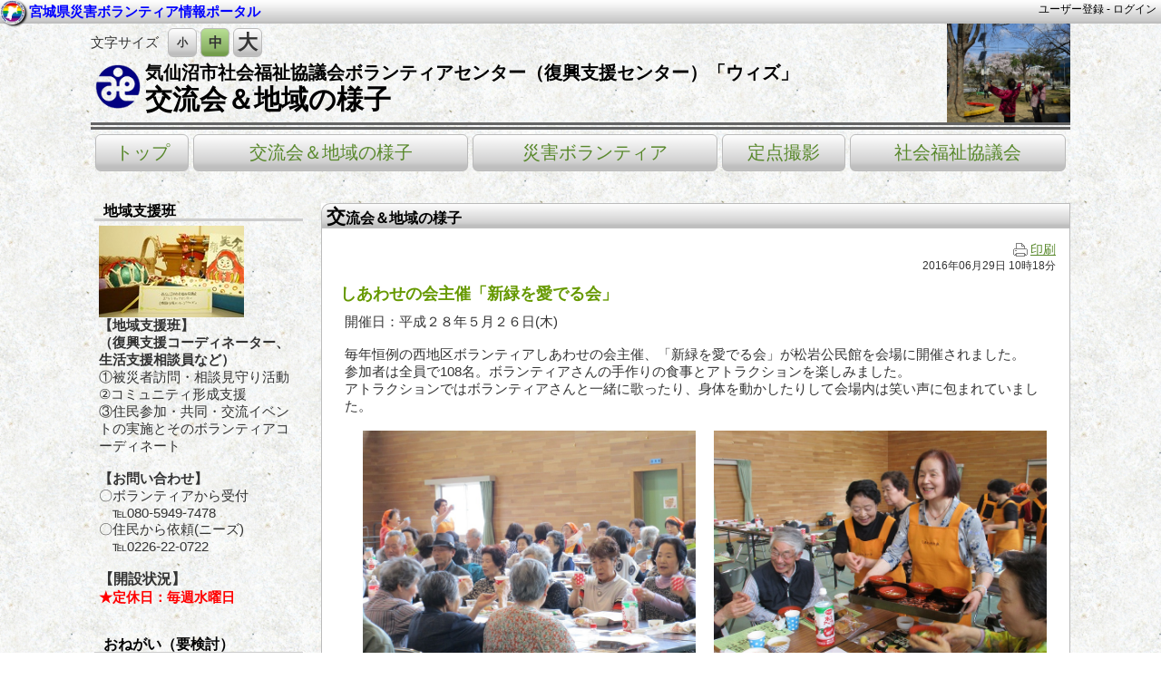

--- FILE ---
content_type: text/html; charset=utf-8
request_url: https://svc.miyagi.jp/index.php?module=blog&aid=19019&eid=11020
body_size: 7289
content:
<!DOCTYPE html PUBLIC "-//W3C//DTD XHTML 1.0 Strict//EN"
	"http://www.w3.org/TR/xhtml1/DTD/xhtml1-strict.dtd">
<html  xmlns="http://www.w3.org/1999/xhtml" xml:lang="ja-JP" lang="ja-JP" xmlns:og="http://ogp.me/ns#" xmlns:fb="http://www.facebook.com/2008/fbml">
<head>
<meta http-equiv="content-type" content="text/html; charset=utf-8" />
<meta property="og:title" content="交流会＆地域の様子" />
<meta property="og:type" content="article" />
<meta property="og:url" content="https://svc.miyagi.jp/group.php?gid=10100" />
<meta property="og:image" content="https://svc.miyagi.jp/skin/msvc_portal/miyagi_logo.png">
<meta property="og:site_name"  content="交流会＆地域の様子" />
<meta name="viewport" content="width=device-width,initial-scale=1.0,minimum-scale=1.0">
<title>交流会＆地域の様子</title><meta property="og:title" content="しあわせの会主催「新緑を愛でる会」 | 交流会＆地域の様子">
<meta property="og:type" content="article">
<meta property="og:image" content="https://svc.miyagi.jp/images/FB.png">
<meta property="og:url" content="https://svc.miyagi.jp/blog-11020-19019.html">
<meta property="og:site_name" content="交流会＆地域の様子">
<meta property="og:description" content="開催日：平成２８年５月２６日(木)
&nbsp;
毎年恒例の西地区ボランティアしあわせの会主催、「新緑を愛でる会」が松岩公民館を会場に開催されました。
参加者は全員で108名。ボランティアさんの手作りの食事とアトラクションを楽しみました。
アトラクションではボランティアさんと一緒に歌ったり、身体を動かしたりして会場内は笑い声に包まれていました。
&nbsp;

	
		
			
			
		
		
			乾杯
			お吸い物ですよ(*^_^*)
		
		
			
			
		
		
			素敵なダンスに拍手喝采！！
			美味しそうだね♪
		
	

">

<link rel="stylesheet" href="https://svc.miyagi.jp/css/base.css" type="text/css" />
<link rel="stylesheet" href="https://svc.miyagi.jp/databox/cache/svc.miyagi.jp.common.css" type="text/css" />
<link rel="stylesheet" href="https://svc.miyagi.jp/css/ui-lightness/jquery-ui.css" type="text/css" />
<link rel="stylesheet" href="https://svc.miyagi.jp/css/droppy.css" type="text/css" />
<link rel="stylesheet" href="https://svc.miyagi.jp/css/jquery.contextMenu.css" type="text/css" />
<link rel="stylesheet" href="https://svc.miyagi.jp/css/thickbox.css" type="text/css" />
<link rel="stylesheet" href="https://svc.miyagi.jp/css/jquery.lightbox-0.5.css" type="text/css" />
<link rel="stylesheet" href="https://svc.miyagi.jp/modules/blog/css/blog.css" type="text/css" />
<link rel="stylesheet" href="https://svc.miyagi.jp/modules/ecommap/style.css" type="text/css" />
<link rel="stylesheet" href="https://svc.miyagi.jp/theme/customize/10100/header.css?621d531a715ab974a02c4b8539a605d2" type="text/css" />
<link rel="stylesheet" href="https://svc.miyagi.jp/databox/cache/svc.miyagi.jp.menubar.css" type="text/css" />
<link rel="stylesheet" href="https://svc.miyagi.jp/theme/user/msvc_castle_sub_green/theme.css" type="text/css" />
<script type="text/javascript" src="https://maps-api-ssl.google.com/maps/api/js?sensor=false&amp;language=ja&amp;region=jp"></script>
<script type="text/javascript" src="https://svc.miyagi.jp/js/jquery-1.8.3.min.js"></script>
<script type="text/javascript" src="https://svc.miyagi.jp/js/jquery-ui-1.11.1.min.js"></script>
<script type="text/javascript" src="https://svc.miyagi.jp/js/jquery.ba-postmessage.js"></script>
<script type="text/javascript" src="https://svc.miyagi.jp/databox/cache/svc.miyagi.jp.ecom.js"></script>
<script type="text/javascript" src="https://svc.miyagi.jp/js/jquery.pager.js"></script>
<script type="text/javascript" src="https://svc.miyagi.jp/js/jPaginator-min.js"></script>
<script type="text/javascript" src="https://svc.miyagi.jp/js/jquery.contextMenu.js"></script>
<script type="text/javascript" src="https://svc.miyagi.jp/js/jquery.droppy.js"></script>
<script type="text/javascript" src="https://svc.miyagi.jp/js/maps.js"></script>
<script type="text/javascript" src="https://svc.miyagi.jp/js/jquery.lightbox-0.5.js"></script>
<script type="text/javascript" src="https://svc.miyagi.jp/js/thickbox.js"></script>
<script type="text/javascript" src="https://svc.miyagi.jp/js/ecom_validator.js"></script>
<script type="text/javascript" src="https://svc.miyagi.jp/js/ecom_system_message.js"></script>
<script type="text/javascript" src="https://svc.miyagi.jp/js/ecom_login.js"></script>
<script type="text/javascript" src="https://svc.miyagi.jp/modules/blog/get.php?m=script&act=main&eid=11020&aid=19019"></script>
<script type="text/javascript" src="https://svc.miyagi.jp/modules/ecommap/EcomMap.js"></script>
<script type="text/javascript" src="https://svc.miyagi.jp/layout.js"></script>
<script type="text/javascript" src="https://svc.miyagi.jp//analyticstracking.js"></script>


<script type="text/javascript">
//<![CDATA[
var ecommap = new EcomMap('https://svc.miyagi.jp/modules/ecommap');
function update_block_content(id){
        jQuery(function(){
            jQuery.ajax({
                url: 'block_data.php?blk_id='+id,
                type: 'GET',
                dataType: 'xml',
                timeout: 10000,
                error: function(){
                    alert('表示データの更新に失敗しました。\n作業終了後リロードしてください。');
                },
                success: function(xml){
                    if(jQuery(xml).find('error').text() == 0){
                        jQuery('div.box_main','#box_'+id).html(jQuery(xml).find('data').text());
                        }
                }
            });
        });
}
$(function(){$("#menubar_logo").on('click', function(){
        var nav = $("#menubar_globalnav"),
            ovl = $("#drawer-overlay-upper");
        nav.toggleClass('open');
        if(nav.hasClass('open')){
                nav.animate({'left' : 0 }, 200);
                ovl.show();
        } else {
                nav.animate({'left' : -340 }, 200);
                ovl.hide();
        }
});
$("#drawer-overlay-upper").on('click', function(){
        var nav = $("#menubar_globalnav"),
            ovl = $("#drawer-overlay-upper");
        nav.removeClass('open');
        nav.animate({'left' : -340 }, 200);
        ovl.hide();
});});
$(function(){new BlockMenu();});
$(function(){	jQuery(".box_main").each( function() {
		jQuery(".lightbox_a",this).each( function() {
			if ( 0 < $("img",this).length )
				$(this).lightBox({fixedNavigation:true});
		} );
	} );
	/* ブログのメインモード判定
	if(document.URL.indexOf("index.php?module=blog")) {
		$('body').addClass("mod_blog_mainview");
	}
	*/
	// スマホのみ電話リンク生成
	var ua = navigator.userAgent;
	if(ua.indexOf('iPhone') > 0 || ua.indexOf('Android') > 0){
		$('.tel-link').each(function(){
			var str = $(this).text();
	            	$(this).html($('<a>').attr('href', 'tel:' + str.replace(/-/g, '')).append(str + '</a>'));
	        });
	}});
//]]>
</script>

<style type="text/css">
#wrapper ,#footer {
	margin-left: auto;
	margin-right: auto;
	overflow:visible;
    width:100%;
}
#wrapper #container #space_1 {
    float:left;
    margin-left:0px;
    margin-right:0px;
    padding-bottom:100px;
    min-height:50px;
}
#wrapper #container #space_2 {
    float:left;
    margin-left:0px;
    margin-right:0px;
    padding-bottom:100px;
    min-height:50px;
}

</style>



<!--<script type="text/javascript" src="http://webfont.fontplus.jp/accessor/script/fontplus.js?GlfkRiuzAmw%3D<script type="text/javascript" src="http://webfont.fontplus.jp/accessor/script/fontplus.js?GlfkRiuzAmw%3D&aa=1" charset="utf-8"></script>aa=1" charset="utf-8"></script>-->
<script language="javascript" type="text/javascript">
FONTPLUS.setFonts(['IwaUDGoDspPro-Md']);
</script>

<link rel="stylesheet" type="text/css" href="skin/fontsizer.css" />

<!--[if lte IE 9]>
  <link rel="stylesheet" type="text/css" href="skin/msvc_castle_sub_green/iestyle.css" />
<![endif]-->

</head>

<body>


<div id="menubar" class="clearfix">
<a id="menubar_logo" href="#">
<div id="menubar_logoimg"></div>
<span id="menubar_logotxt">宮城県災害ボランティア情報ポータル</span>
</a>
<div id="menubar_menutxt">
<span id="menubar_regist_user"><a href="https://svc.miyagi.jp/regist.php"><span>ユーザー登録</span></a> </span>-&nbsp;<span id="menubar_login"><a href="https://svc.miyagi.jp/login.php?type=dialog&amp;ref=index.php%3Fmodule%3Dblog%26aid%3D19019%26eid%3D11020&keepThis=true&TB_iframe=true&height=610&width=1080" class="thickbox"><span>ログイン</span></a></span>
</div>
<div id="menubar_globalnav">
  <ul>
    <li><a href="https://svc.miyagi.jp/index.php?gid=10128">宮城県災害ボランティア情報ポータル</a></li>
    <li><a href="https://svc.miyagi.jp/index.php?gid=10014">東日本大震災の復興支援情報</a></li>
    <li><a href="https://svc.miyagi.jp/index.php?gid=10229">市町村社協の復興支援情報</a></li>
    <li><a href="https://svc.miyagi.jp/a311/index.php?gid=99999">東日本大震災の災害VCの記録</a></li>
    <li><a href="https://svc.miyagi.jp/index.php?gid=10131">宮城県災害ボランティアセンター</a></li>
    <li><a href="https://svc.miyagi.jp/index.php?gid=10138">県内の社会福祉協議会</a></li>
  </ul>
</div>
</div>
<div id="menubar_clear"></div>
<div id="drawer-overlay-upper"></div>
<div id="wrapper" class="clearfix">

<div id="fontsizer"><div>文字サイズ</div><div id="fontsizer_box"><div class="small button">小</div><div class="middle button_current">中</div><div class="large button">大</div></div></div>


<div id="header" class="clearfix">
  <img id="logo_shakyo" src="skin/common/shakyo_logo.png">
  <h1 class="root_page_title"><a href="https://svc.miyagi.jp/index.php?gid=10095">気仙沼市社会福祉協議会ボランティアセンター（復興支援センター）「ウィズ」</a></h1>
      <h1 class="page_title"><a href="https://svc.miyagi.jp/group.php?gid=10100">交流会＆地域の様子</a></h1>
    <h2></h2>
</div><!-- /#header -->

<div id="topmenu"><ul>
      <li class="button"><a href="https://svc.miyagi.jp/index.php?gid=10095">トップ</a></li>
      <li class="button"><a href="https://svc.miyagi.jp/index.php?gid=10100">交流会＆地域の様子</a></li>
      <li class="button"><a href="https://svc.miyagi.jp/index.php?gid=10098">災害ボランティア</a></li>
      <li class="button"><a href="https://svc.miyagi.jp/index.php?gid=10102">定点撮影</a></li>
      <li class="button"><a href="http://keshakyo.web.fc2.com/">社会福祉協議会</a></li>
  </ul></div><!-- /#topmenu -->

<div id="container" class="clearfix">
  <div id="space_1_wrap"><section id="space_1" class="main_column"><article class="box sort_box" id="box_11020"><h1 class="box_menu"><span>交流会＆地域の様子</span></h1><div class="box_main"><div id="mod_blog_11020" class="mod_blog_main_content"><link type="text/css" href="https://svc.miyagi.jp/modules/blog/css/print.css" rel="stylesheet" media="print"><div class="mod_blog_ctl_links"><a id="mod_blog_print_11020" class="mod_blog_print" href="#"><img src="https://svc.miyagi.jp/images/icons/print.png">印刷</a></div><div id="mod_blog_post_date" class="mod_blog_post_date">2016年06月29日 10時18分<span class="mod_blog_post_editor">　投稿者:気仙沼市社会福祉協議会</span></div><h2 id="mod_blog_main_title" class="mod_blog_main_title">しあわせの会主催「新緑を愛でる会」</h2><section id="mod_blog_post" class="clearfix">開催日：平成２８年５月２６日(木)<br />
&nbsp;<br />
毎年恒例の西地区ボランティアしあわせの会主催、「新緑を愛でる会」が松岩公民館を会場に開催されました。<br />
参加者は全員で108名。ボランティアさんの手作りの食事とアトラクションを楽しみました。<br />
アトラクションではボランティアさんと一緒に歌ったり、身体を動かしたりして会場内は笑い声に包まれていました。<br />
&nbsp;
<table class="fck_photo_2c">
	
		<tr>
			<td><a class="lightbox_a" href="/fbox.php?eid=19016"><img alt="" border="0" src="/fbox.php?eid=19016&amp;s=o" /></a></td>
			<td><a class="lightbox_a" href="/fbox.php?eid=19015"><img alt="" border="0" src="/fbox.php?eid=19015&amp;s=o" /></a></td>
		</tr>
		<tr>
			<td><span style="color: rgb(51, 51, 51); background-color: rgb(255, 255, 255);">乾杯</span></td>
			<td><span style="color: rgb(51, 51, 51); background-color: rgb(255, 255, 255);">お吸い物ですよ(*^_^*)</span></td>
		</tr>
		<tr>
			<td><a class="lightbox_a" href="/fbox.php?eid=19017"><img alt="" border="0" src="/fbox.php?eid=19017&amp;s=o" /></a></td>
			<td><a class="lightbox_a" href="/fbox.php?eid=19018"><img alt="" border="0" src="/fbox.php?eid=19018&amp;s=o" /></a></td>
		</tr>
		<tr>
			<td><span style="color: rgb(51, 51, 51); background-color: rgb(255, 255, 255);">素敵なダンスに拍手喝采！！</span></td>
			<td><span style="color: rgb(51, 51, 51); background-color: rgb(255, 255, 255);">美味しそうだね♪</span></td>
		</tr>
	
</table>
<br/><a href="https://twitter.com/share" class="twitter-share-button" data-lang="ja">ツイート</a>
<script>!function(d,s,id){var js,fjs=d.getElementsByTagName(s)[0];if(!d.getElementById(id)){js=d.createElement(s);js.id=id;js.src="//platform.twitter.com/widgets.js";fjs.parentNode.insertBefore(js,fjs);}}(document,"script","twitter-wjs");</script>
<iframe src="//www.facebook.com/plugins/like.php?href=https://svc.miyagi.jp/blog-11020-19019.html&amp;send=false&amp;layout=button_count&amp;width=150&amp;show_faces=false&amp;font&amp;colorscheme=light&amp;action=like&amp;height=21" scrolling="no" frameborder="0" style="border:none; overflow:hidden; width:150px; height:21px;" allowTransparency="true"></iframe></section><div></div><div></div><div></div><div></div><div id="mod_blog_cmt_tbk_ctl"></div></div>
<div align="right"><a href="https://svc.miyagi.jp/group.php?gid=10100"><span>交流会＆地域の様子へ戻る</span></a></div></div><div style="clear: both; height: 1px;"></div></article></section></div><div id="space_2_wrap"><section id="space_2"><article class="box sort_box" id="box_11018"><h1 class="box_menu"><span>地域支援班</span></h1><div class="box_edit"><div style="text-align: right; display: none" class="edit_menu">

</div></div><div class="box_main"><section class="m_page_body"><a class="lightbox_a" href="/fbox.php?eid=17949"><img alt="" border="0" src="/fbox.php?eid=17949&amp;s=p" /></a><br />
<strong>【地域支援班】</strong><br />
<strong>（復興支援コーディネーター、生活支援相談員など）</strong><br />
①被災者訪問・相談見守り活動<br />
②コミュニティ形成支援<br />
③住民参加・共同・交流イベントの実施とそのボランティアコーディネート<br />
<br />
<strong>【お問い合わせ】</strong><br />
〇ボランティアから受付<br />
　℡080-5949-7478<br />
〇住民から依頼(ニーズ)<br />
　℡0226-22-0722<br />
<br />
<strong><span style="font-size: medium;">【開設状況】</span></strong><br />
<strong><span style="color: rgb(255, 0, 0);">★定休日：毎週水曜日</span></strong><br />
&nbsp;</section></div><div style="clear: both; height: 1px;"></div></article><article class="box sort_box" id="box_18114"><h1 class="box_menu"><span>おねがい（要検討）</span></h1><div class="box_edit"><div style="text-align: right; display: none" class="edit_menu">

</div></div><div class="box_main"><h2 class="m_page_subject">《お楽しみ企画》</h2><section class="m_page_body"><span style="font-size:16px;"><strong>★仮設住宅などでのお楽しみ企画ボランティアのみなさんへ</strong></span><br />
<a href="/fbox.php?eid=18157" target="_blank">お楽しみ企画ボランティア活動のご案内.pdf</a><br />
<span style="font-size:14px;">※住民参加・共同・交流イベント、地域づくり・趣味や生き甲斐づくりのきっかけとなる活動、一緒に楽しめる活動など。<br />
※仮設住宅団地は生活の場のため、内容により調整が困難な場合があります。<br />
<strong>※小さい仮設住宅は支援が少ない傾向にあります。</strong></span><br />
※被災者に対するヒアリング訪問、企画内アンケート、調査、個人情報収集などへの協力・調整は行っていません。</section></div><div style="clear: both; height: 1px;"></div></article><article class="box sort_box" id="box_10982"><h1 class="box_menu"><span>記事一覧</span></h1><div class="box_main"><div class="blog_archive_latest">新着記事</div>
            
        <div style="margin: 0; padding: 0">
        <div style="padding: 3px;">
        <div class="common_href"><a href="https://svc.miyagi.jp/index.php?module=blog&aid=20653&eid=11020"> 田中２区　花王スマイル東北プロジェクト</a></div>
        <div class="common_date">2017年10月07日 10時57分　投稿者:気仙沼市社会福祉協議会</span></div>
        </div></div>
        <div style="clear: both; height: 5px;"></div>
                
        <div style="margin: 0; padding: 0">
        <div style="padding: 3px;">
        <div class="common_href"><a href="https://svc.miyagi.jp/index.php?module=blog&aid=20647&eid=11020">面瀬地区　「椅子に座ってタップダンス」</a></div>
        <div class="common_date">2017年10月07日 09時40分　投稿者:気仙沼市社会福祉協議会</span></div>
        </div></div>
        <div style="clear: both; height: 5px;"></div>
                
        <div style="margin: 0; padding: 0">
        <div style="padding: 3px;">
        <div class="common_href"><a href="https://svc.miyagi.jp/index.php?module=blog&aid=20643&eid=11020">鮪立クラブでのチェアタップダンス体験会</a></div>
        <div class="common_date">2017年10月07日 09時30分　投稿者:気仙沼市社会福祉協議会</span></div>
        </div></div>
        <div style="clear: both; height: 5px;"></div>
                
        <div style="margin: 0; padding: 0">
        <div style="padding: 3px;">
        <div class="common_href"><a href="https://svc.miyagi.jp/index.php?module=blog&aid=20638&eid=11020">中地区チェアタップダンス体験会</a></div>
        <div class="common_date">2017年10月07日 09時15分　投稿者:気仙沼市社会福祉協議会</span></div>
        </div></div>
        <div style="clear: both; height: 5px;"></div>
                
        <div style="margin: 0; padding: 0">
        <div style="padding: 3px;">
        <div class="common_href"><a href="https://svc.miyagi.jp/index.php?module=blog&aid=20629&eid=11020">梶ヶ浦地区健康教室</a></div>
        <div class="common_date">2017年10月07日 09時04分　投稿者:気仙沼市社会福祉協議会</span></div>
        </div></div>
        <div style="clear: both; height: 5px;"></div>
                
        <div style="margin: 0; padding: 0">
        <div style="padding: 3px;">
        <div class="common_href"><a href="https://svc.miyagi.jp/index.php?module=blog&aid=20617&eid=11020">小々汐引地朋彦コンサート</a></div>
        <div class="common_date">2017年09月28日 14時02分　投稿者:気仙沼市社会福祉協議会</span></div>
        </div></div>
        <div style="clear: both; height: 5px;"></div>
                
        <div style="margin: 0; padding: 0">
        <div style="padding: 3px;">
        <div class="common_href"><a href="https://svc.miyagi.jp/index.php?module=blog&aid=20591&eid=11020">鹿折地区復興盆踊り大会</a></div>
        <div class="common_date">2017年09月09日 17時00分　投稿者:気仙沼市社会福祉協議会</span></div>
        </div></div>
        <div style="clear: both; height: 5px;"></div>
                
        <div style="margin: 0; padding: 0">
        <div style="padding: 3px;">
        <div class="common_href"><a href="https://svc.miyagi.jp/index.php?module=blog&aid=20586&eid=11020">海潮音体操・お茶会</a></div>
        <div class="common_date">2017年09月09日 16時50分　投稿者:気仙沼市社会福祉協議会</span></div>
        </div></div>
        <div style="clear: both; height: 5px;"></div>
                
        <div style="margin: 0; padding: 0">
        <div style="padding: 3px;">
        <div class="common_href"><a href="https://svc.miyagi.jp/index.php?module=blog&aid=20581&eid=11020">和野高齢者サロン「海潮音体操」</a></div>
        <div class="common_date">2017年09月09日 16時41分　投稿者:気仙沼市社会福祉協議会</span></div>
        </div></div>
        <div style="clear: both; height: 5px;"></div>
                
        <div style="margin: 0; padding: 0">
        <div style="padding: 3px;">
        <div class="common_href"><a href="https://svc.miyagi.jp/index.php?module=blog&aid=20575&eid=11020">鮪立クラブ介護予防体操</a></div>
        <div class="common_date">2017年09月09日 16時28分　投稿者:気仙沼市社会福祉協議会</span></div>
        </div></div>
        <div style="clear: both; height: 5px;"></div>
    バックナンバー<a href="https://svc.miyagi.jp/index.php?module=blog_archive&blk_id=10982&date=2014-06" class="common_href">2014年06月(1)</a><a href="https://svc.miyagi.jp/index.php?module=blog_archive&blk_id=10982&date=2014-07" class="common_href">2014年07月(7)</a><a href="https://svc.miyagi.jp/index.php?module=blog_archive&blk_id=10982&date=2014-08" class="common_href">2014年08月(12)</a><a href="https://svc.miyagi.jp/index.php?module=blog_archive&blk_id=10982&date=2014-09" class="common_href">2014年09月(27)</a><a href="https://svc.miyagi.jp/index.php?module=blog_archive&blk_id=10982&date=2014-10" class="common_href">2014年10月(4)</a><a href="https://svc.miyagi.jp/index.php?module=blog_archive&blk_id=10982&date=2014-11" class="common_href">2014年11月(15)</a><a href="https://svc.miyagi.jp/index.php?module=blog_archive&blk_id=10982&date=2014-12" class="common_href">2014年12月(17)</a><a href="https://svc.miyagi.jp/index.php?module=blog_archive&blk_id=10982&date=2015-01" class="common_href">2015年01月(27)</a><a href="https://svc.miyagi.jp/index.php?module=blog_archive&blk_id=10982&date=2015-02" class="common_href">2015年02月(5)</a><a href="https://svc.miyagi.jp/index.php?module=blog_archive&blk_id=10982&date=2015-03" class="common_href">2015年03月(25)</a><a href="https://svc.miyagi.jp/index.php?module=blog_archive&blk_id=10982&date=2015-05" class="common_href">2015年05月(20)</a><a href="https://svc.miyagi.jp/index.php?module=blog_archive&blk_id=10982&date=2015-06" class="common_href">2015年06月(15)</a><a href="https://svc.miyagi.jp/index.php?module=blog_archive&blk_id=10982&date=2015-07" class="common_href">2015年07月(13)</a><a href="https://svc.miyagi.jp/index.php?module=blog_archive&blk_id=10982&date=2015-08" class="common_href">2015年08月(10)</a><a href="https://svc.miyagi.jp/index.php?module=blog_archive&blk_id=10982&date=2015-09" class="common_href">2015年09月(13)</a><a href="https://svc.miyagi.jp/index.php?module=blog_archive&blk_id=10982&date=2015-10" class="common_href">2015年10月(12)</a><a href="https://svc.miyagi.jp/index.php?module=blog_archive&blk_id=10982&date=2015-12" class="common_href">2015年12月(66)</a><a href="https://svc.miyagi.jp/index.php?module=blog_archive&blk_id=10982&date=2016-01" class="common_href">2016年01月(7)</a><a href="https://svc.miyagi.jp/index.php?module=blog_archive&blk_id=10982&date=2016-02" class="common_href">2016年02月(12)</a><a href="https://svc.miyagi.jp/index.php?module=blog_archive&blk_id=10982&date=2016-03" class="common_href">2016年03月(14)</a><a href="https://svc.miyagi.jp/index.php?module=blog_archive&blk_id=10982&date=2016-04" class="common_href">2016年04月(1)</a><a href="https://svc.miyagi.jp/index.php?module=blog_archive&blk_id=10982&date=2016-06" class="common_href">2016年06月(6)</a><a href="https://svc.miyagi.jp/index.php?module=blog_archive&blk_id=10982&date=2016-07" class="common_href">2016年07月(11)</a><a href="https://svc.miyagi.jp/index.php?module=blog_archive&blk_id=10982&date=2016-08" class="common_href">2016年08月(10)</a><a href="https://svc.miyagi.jp/index.php?module=blog_archive&blk_id=10982&date=2016-10" class="common_href">2016年10月(18)</a><a href="https://svc.miyagi.jp/index.php?module=blog_archive&blk_id=10982&date=2016-12" class="common_href">2016年12月(1)</a><a href="https://svc.miyagi.jp/index.php?module=blog_archive&blk_id=10982&date=2017-01" class="common_href">2017年01月(18)</a><a href="https://svc.miyagi.jp/index.php?module=blog_archive&blk_id=10982&date=2017-02" class="common_href">2017年02月(4)</a><a href="https://svc.miyagi.jp/index.php?module=blog_archive&blk_id=10982&date=2017-03" class="common_href">2017年03月(2)</a><a href="https://svc.miyagi.jp/index.php?module=blog_archive&blk_id=10982&date=2017-04" class="common_href">2017年04月(8)</a><a href="https://svc.miyagi.jp/index.php?module=blog_archive&blk_id=10982&date=2017-07" class="common_href">2017年07月(16)</a><a href="https://svc.miyagi.jp/index.php?module=blog_archive&blk_id=10982&date=2017-09" class="common_href">2017年09月(15)</a><a href="https://svc.miyagi.jp/index.php?module=blog_archive&blk_id=10982&date=2017-10" class="common_href">2017年10月(5)</a>
</div><div style="clear: both; height: 1px;"></div></article><article class="box sort_box" id="box_11019"><h1 class="box_menu"><span>気仙沼地区サポートセンター</span></h1><div class="box_edit"><div style="text-align: right; display: none" class="edit_menu">

</div></div><div class="box_main"><section class="m_page_body">&nbsp;<img width="189" height="63" border="0" src="https://svc.miyagi.jp/fbox.php?eid=11219&amp;s=p" alt="" /><br style="color: rgb(51, 51, 51); " /><strong style="color: rgb(51, 51, 51); ">【気仙沼地区サポートセンター】</strong><br style="color: rgb(51, 51, 51); " /><span style="color: rgb(51, 51, 51); ">（生活相談員、看護師）</span><br style="color: rgb(51, 51, 51); " /><span style="color: rgb(51, 51, 51); ">市から受託した旧気仙沼地域を担当する被災者支援拠点のひとつです。ボランティアセンターとは異なります。</span><span style="color: rgb(51, 51, 51); "><br />詳しくは<a href="https://svc.miyagi.jp/index.php?module=blog&amp;eid=11484&amp;aid=11485">こちら</a>。</span><br /></section></div><div style="clear: both; height: 1px;"></div></article><article class="box sort_box" id="box_10983"><h1 class="box_menu"><span>検索</span></h1><div class="box_main"><div class="form_wrap">
<form action="https://svc.miyagi.jp/index.php" method="GET">
<input type="hidden" name="blk_id" value="10983">
<input type="hidden" name="module" value="search">
<input type="hidden" name="default" value="default">
<input type="text" name="q" class="input_text"> <input type="submit" value="検索" class="search_btn">
</form>
<div style='float: right'><a href="?module=search&blk_id=10983&default=default">条件設定</a></div>
<div style='clear: both'></div>
</div>
</div><div style="clear: both; height: 1px;"></div></article><article class="box sort_box" id="box_10978"><h1 class="box_menu"><span>ログイン／ログアウト</span></h1><div class="box_main"><div style="width: 100%;">
<form method="post" action="https://svc.miyagi.jp/login.php" style="margin: 0px;">
<input type="hidden" name="action" value="login">
<input type="hidden" name="ref" value="%2Findex.php%3Fmodule%3Dblog%26aid%3D19019%26eid%3D11020">
<input type="hidden" name="form_build_id" value="0f25f9556c00b47dead951226897d43e" />
<div style="text-align: right; padding: 3px;">
  <span style="font-size: 0.9em; ime-mode:disabled;">メールアドレス</span><br>
  <input type="text" name="email" value="" class="input_text" style="width: 95%; ime-mode:disabled;"><br>
  <span style="font-size: 0.9em;">パスワード</span><br>
  <input type="password" id="password" name="password" value="" class="input_text input_password " size="16" style="ime-mode:disabled; width:70%;"  >
<br>
<label><input id="show_password_password" data-input-id="password" type="checkbox" name="show_password" class="show_password" tabindex="-1" value="show">パスワードを表示</label>
</div>
<!--
<div align="right">
<input type="checkbox" name="autologin" id="autologin" value="on" >
<label for="autologin">次回から自動的ログイン</label><br />
-->
<div style="text-align: center; padding: 3px;">
<input type="submit" name="submit" value="ログイン" style="border: solid 1px #333; background: #fff; font-weight: bold;">
</div>
<div style="text-align: right; font-size: smaller;">
&raquo; <a href="https://svc.miyagi.jp/passwd_lost.php?keepThis=true&TB_iframe=true&height=610&width=1080" class="thickbox">パスワードを忘れたら？</a>
</div>
</form>
</div></div><div style="clear: both; height: 1px;"></div></article></section></div>
</div><!-- /#container -->

</div><!-- /#wrapper -->

<div id="footer">
  <div id="nav">
    <div class="nav_tp">
<a href="https://svc.miyagi.jp/index.php">宮城県災害ボランティア情報ポータル</a> > <a href="https://svc.miyagi.jp/index.php?gid=10095">気仙沼市社会福祉協議会ボランティアセンター（復興支援センター）「ウィズ」</a> > <a href="https://svc.miyagi.jp/group.php?gid=10100">交流会＆地域の様子</a>    </div>
  </div><!-- /#nav -->
  <div class="footer_content">Copyright © svc.miyagi.jp All Rights Reserved.</div> 
</div><!-- /#footer -->

<!-- end of contents -->
<div id="debug" style="background: #fff; color: #333; font-size: 10px;"></div>


<script type="text/javascript" src="skin/fontsizer.js"></script>

</body>
</html>


--- FILE ---
content_type: text/css
request_url: https://svc.miyagi.jp/css/base.css
body_size: 3692
content:
@charset "UTF-8";
/*  css/base.css    */

/****************************************
		　　　リセットCSS
*****************************************/
html, body, div, span, object, iframe,
h1, h2, h3, h4, h5, h6, p, blockquote, pre,
abbr, address, cite, code,
del, dfn, em, img, ins, kbd, q, samp,
small, strong, sub, sup, var,
b, i,
dl, dt, dd, ol, ul, li,
fieldset, form, label, legend,
table, caption, tbody, tfoot, thead, tr, th, td,
article, aside, canvas, details, figcaption, figure, 
menu, nav, section, summary, footer
time, mark, audio, video {
    margin:0;
    padding:0;
    border:0;
    outline:0;
	font-style:normal;
    font-size:100%;
    vertical-align:baseline;
   /* background:transparent;*/
}
body {　line-height:1;}
article,aside,details,figcaption,figure,
footer,header,hgroup,menu,nav,section {　display:block;}
blockquote, q { quotes:none;}
blockquote:before, blockquote:after,　q:before, q:after {　content:'';    content:none;}
a {
    margin:0;
    padding:0;
    font-size:100%;
    vertical-align:baseline;
    background:transparent;
}

ins {
    background-color:#ff9;
    color:#000;
    text-decoration:none;
}
mark {
    background-color:#ff9;
    color:#000; 
    font-style:italic;
    font-weight:bold;
}
del {　text-decoration: line-through;}

abbr[title], dfn[title] {
    border-bottom:1px dotted;
    cursor:help;
}
table {
    border-collapse:collapse;
    border-spacing:0;
}
hr {
    display:block;
    height:1px;
    border:0;   
    border-top:1px solid #cccccc;
    margin:1em 0;
    padding:0;
}
input, select {    vertical-align:middle;}
img {
    vertical-align: top;
    font-size:0;
    line-height: 0;
}
a:hover img  {
	filter: alpha(opacity=70);
	-moz-opacity:0.7;
	opacity:0.7;}

/****************************************
		　　　全体
*****************************************/
/* 基本 */

html, body, #wrapper { height: 100%; position: relative;}
body > #wrapper { height: auto;	min-height: 100%;}

/* 背景対策 */
*:first-child+html body { padding-left: 1px;}
* html body { padding-left: 1px;}
body,x:-moz-broken { margin-left: -1px;}

/*
section > article:last-child {
    min-height: 210px;
}
*/

/****************************************
エラーウィンドウ
****************************************/
.error_window_content{
	margin:40px auto 0 auto;
	text-align:center;
}

.error_window_content{
    margin:40px 0px;
}
.error_window_content + .input_wrap .input_submit_wrap {
    background-color: #f0f0f0;
    text-align: center;
    width: 100%;
}
.error_window_content + .input_wrap .input_submit_wrap .input_submit {
    background-color: #dbf6e7;
    border: 1px solid #cccccc;
    font-size: 14px;
    font-weight: bold;
    margin: 3px;
    padding: 4px 20px;
}

/****************************************
インフォウィンドウ
****************************************/
.info_window_content{
	margin:40px auto 0 auto;
	text-align:center;
}

.info_window_content{
    margin:40px 0px;
}
.info_window_content + .input_wrap .input_submit_wrap {
    background-color: #f0f0f0;
    text-align: center;
    width: 100%;
}
.info_window_content + .input_wrap .input_submit_wrap .input_submit {
    background-color: #dbf6e7;
    border: 1px solid #cccccc;
    font-size: 14px;
    font-weight: bold;
    margin: 3px;
    padding: 4px 20px;
}

/* 以下、以前の「共通CSS」に入っていたもの */


/****************************************
		　　　パーツ
*****************************************/
/* 「ログイン/ログアウト」「ブログアーカイブ」パーツなどの矢印アイコン */
.common_href {
	display: block;
	background-image: url(../images/arw.png);
	background-repeat: no-repeat;
	background-position: 3px 8px;
	padding-left: 18px;
	padding-top: 4px;
}
.common_href:hover { background-color: #eaffe8;}
.common_href span {	display: block;	padding: 1px 2px 1px 3px;}

/* 「メニュー」パーツの矢印アイコン */
.menu_href {
	display: block;
	background-image: url(../images/arw.png);
	background-repeat: no-repeat;
	background-position: 3px 6px;
	padding-left: 18px;
	padding-top: 4px;
}
.menu_href:hover { background-color: #eaffe8;}
.menu_href span { display: block;	padding: 1px 2px 1px 3px;}

/* 「ブログアーカイブ」パーツの日付 */
.common_date {
	padding: 1px 3px 1px 1px;
	text-align: right;
	font-size: 0.8em;
	color: #aaaaaa;
	border-bottom: dashed 1px #dfdfdf;
}

/* 「プロフィール」パーツ */
.profile_icon {	text-align: center;	padding: 4px;}
.profile_icon > img { margin: 0 auto;	border: solid 1px #efefef;}
.profile_title { padding: 3px;	font-size: 0.8em;	background-color: #f9f9f9;}
.profile_body {	padding: 3px;	font-size: 0.9em;	background-color: #ffffff;}

/* 「RSS」パーツ */
#rss_add_input {
	cursor: pointer;
	padding: 2px 2px 2px 22px;
	background-image: url(../images/fr.gif);
	background-repeat: no-repeat;
	background-position: 2px center;
	font-size: 0.8em;
	color: #6c9cc5;
}
.rss_href {
	display: block;
	background-image: url(../images/arw.png);
	background-repeat: no-repeat;
	background-position: 3px 8px;
	padding-left: 18px;
	padding-top: 4px;
	border-top: dashed 1px #dfdfdf;
}
.rss_href:hover { background-color: #eaffe8;}
.rss_href span { display: block;		padding: 1px 2px 1px 3px;}
.rss_body {	padding: 3px 3px 3px 18px;	font-size: 0.8em;}
.rss_date {	padding: 1px 3px 1px 1px;	text-align: right;	font-size: 0.8em;	color: #aaaaaa;}
.rss_header, .rss_footer { font-size: 0.9em;	padding: 2px;}
.rss_title { font-size: 0.9em;	padding: 3px;}
.rss_list {	margin: 0px;	padding: 0px;	list-style: none;}
.rss_list > li { padding: 2px;	font-size: 0.9em;}
.rss_list > a {	display: inline;}
.rss_more {	font-size: 0.8em;	text-align: right;	padding: 2px;}

/* 「グループ参加と参加者リスト」パーツ */
.glist_main { ;}
.glist_href {
	display: block;
	background-image: url(../images/person.png);
	background-repeat: no-repeat;
	background-position: 3px 8px;
	padding-left: 18px;
	padding-top: 4px;
}
.glist_href:hover {	background-color: #eaffe8;}
.glist_href span { display: block;	padding: 4px 2px 1px 3px;}
.glist_nohref {
	display: block;
	background-image: url(../images/person.png);
	background-repeat: no-repeat;
	background-position: 3px 8px;
	padding-left: 18px;
	padding-top: 4px;
}
.glist_nohref span { display: block;	padding: 4px 2px 1px 3px;}
.glist_entry {
	color: #ffffff;
	border-top: solid 4px #a8e1ff;
	background-color: #71d8e6;
	padding :4px;
	font-weight: bold;
	font-size: 14px;
	text-align: center;
}
.glist_entry a, .glist_entry a:link{ color: #ffffff;}
.glist_bye {
	color: #333333;
	border-top: solid 2px #d4d4d4;
	background-color: #ffffff;
	padding :3px;
	font-weight: normal;
	font-size: 12px;
	text-align: center;
}
.glist_bye a { color: #333333;}
.ulist_block {
	display: block;
	background-a: url(../images/person.png);
	background-repeat: no-repeat;
	background-position: 3px 8px;
	padding-left: 20px;
	padding-top: 2px;
}
.ulist_block_owner {
	display: block;
	background-image: url(../images/person_owner.png);
	background-repeat: no-repeat;
	background-position: 3px 8px;
	padding-left: 20px;
	padding-top: 2px;
}
.ulist_block span, .ulist_block_owner span { display: block;	padding: 2px;}
.ulist_block_more {	text-align: right;	font-size: 0.8em;	padding: 2px;}


/* 「サブサイトマップ」パーツの「詳細表示」 */
.list_g_block_more { text-align: right;	font-size: 0.8em;	padding: 2px;}



/* インプット系（リアルタイムアンケートの編集画面など） */





/****************************************
	　「ログイン」ウィンドウtable (141210追加）
*****************************************/
.form_table { border:1px solid #fff;}
.form_table td {
    padding: 4px;
    text-align: left;
	border:1px solid #fff;
}

.form_table th {
    background-color: #f1f1f1;
    padding: 4px;
    text-align: left;
    width: 10em;
	border:1px solid #fff;
}
.form_table .input_text {
    border: 1px solid #aaa;
    font-size: 1.2em;
}

/****************************************
	　フォームtable(141210追加）グループの参加設定
*****************************************/
table#form_add_input { border:1px solid #fff;}
table#form_add_input  td {
    padding: 4px;
    text-align: left;
	border:1px solid #fff;
}

table#form_add_input  th {
    background-color: #f1f1f1;
    padding: 4px;
    text-align: left;
    width: 10em;
	border:1px solid #fff;
}
table#form_add_input  .input_text {
    border: 1px solid #aaa;
    font-size: 1.2em;
}



/****************************************
		　「ページ設定」メニュー
*****************************************/
.setting_menu .icon {
	background-repeat: no-repeat;
	background-position: left center;
	padding: 0px 0px 0px 26px;
	line-height: 26px;
	display: inline-block;
}
.icon.reload {	background-image: url(../images/icons/001_39.png);}
.icon.profile {	background-image: url(../images/icons/001_54.png);}
.icon.mbox {	background-image: url(../images/icons/001_13.png);}
.icon.mail_setting {	background-image: url(../images/icons/001_12.png);}
.icon.log_setting {	background-image: url(../images/icons/001_35.png);}
.icon.passwd_change {	background-image: url(../images/icons/001_41.png);}
.icon.mail_change {	background-image: url(../images/icons/001_12.png);}
.icon.favorite {	background-image: url(../images/icons/001_15.png);}
.icon.friend {	background-image: url(../images/icons/001_57.png);}
.icon.filebox {	background-image: url(../images/icons/001_53.png);}
.icon.resign {	background-image: url(../images/icons/001_05.png);}
.icon.site_select {	background-image: url(../images/icons/001_20.png);}
.icon.group_profile {	background-image: url(../images/icons/001_57.png);}
.icon.delete_gpage {	background-image: url(../images/icons/001_05.png);}
.icon.mypage_profile {	background-image: url(../images/icons/001_55.png);}
.icon.delete_mypage {	background-image: url(../images/icons/001_05.png);}
.icon.add_block {	background-image: url(../images/icons/001_01.png);}
.icon.skin {	background-image: url(../images/icons/001_59.png);}
.icon.mail_noti {	background-image: url(../images/icons/001_12.png);}
.icon.mail_noti_list {	background-image: url(../images/icons/001_12.png);}
.icon.system_default {	background-image: url(../images/icons/001_58.png);}
.icon.edit {	background-image: url(../images/icons/001_45.png);}
.icon.other {	background-image: url(../images/icons/001_08.png);}



/****************************************
	　　「システム管理設定」メニュー
*****************************************/
.edit_menu_title.icon {
	background-repeat: no-repeat;
	background-position: 2px center;
	padding: 0px 0px 0px 26px;
	line-height: 26px;
}
.edit_menu_title.icon.portal {
	background-image: url(../images/icons/001_20.png);
	background-color: white;
}
.edit_menu_sub.icon {
	background-repeat: no-repeat;
	background-position: 4px center;
	padding: 0px 0px 0px 26px;
	line-height: 26px;
}
.edit_menu_sub.icon.listuser { background-image: url(../images/icons/001_55.png);}
.edit_menu_sub.icon.edituser { background-image: url(../images/icons/001_55.png);}
.edit_menu_sub.icon.addtogroup { background-image: url(../images/icons/001_57.png);}
.edit_menu_sub.icon.listgroup {	background-image: url(../images/icons/001_57.png);}
.edit_menu_sub.icon.sitename { background-image: url(../images/icons/001_45.png);}
.edit_menu_sub.icon.agreement {	background-image: url(../images/icons/001_11.png);}
.edit_menu_sub.icon.portal { background-image: url(../images/icons/001_20.png);}
.edit_menu_sub.icon.regist_setting { background-image: url(../images/icons/001_55.png);}
.edit_menu_sub.icon.group_setting {	background-image: url(../images/icons/001_57.png);}
.edit_menu_sub.icon.keyword { background-image: url(../images/icons/001_45.png);}
.edit_menu_sub.icon.layout { background-image: url(../images/icons/001_08.png);}
.edit_menu_sub.icon.filebox { background-image: url(../images/icons/001_53.png);}
.edit_menu_sub.icon.skin_list {	background-image: url(../images/icons/001_57.png);}
.edit_menu_sub.icon.css_input {	background-image: url(../images/icons/001_45.png);}
.edit_menu_sub.icon.parts {	background-image: url(../images/icons/001_01.png);}
.edit_menu_sub.icon.menubar_select { background-image: url(../images/icons/001_36.png);}
.edit_menu_sub.icon.menubar_entry {	background-image: url(../images/icons/001_35.png);}
.edit_menu_sub.icon.menubar_edit { background-image: url(../images/icons/001_34.png);}
.edit_menu_sub.icon.install { background-image: url(../images/icons/001_42.png);}
.edit_menu_sub.icon.upgrade { background-image: url(../images/icons/001_24.png);}



/****************************************
		　　　その他
*****************************************/
/* ページャー */
.navi_pager {width: 100%;}
.navi_pager ul.pages {
display:block;
border:none;
text-transform:uppercase;
font-size:10px;
margin:0 auto;
padding:0;
}
.navi_pager ul.pages li {
list-style:none;
float:left;
border:1px solid #ccc;
text-decoration:none;
margin:0 5px 0 0;
padding:5px;
}
.navi_pager ul.pages li:hover {border:1px solid #003f7e;}
.navi_pager ul.pages li.pgEmpty {border:1px solid #eee;color:#eee;}
.navi_pager ul.pages li.pgCurrent {
border:1px solid #003f7e;
color:#000;
font-weight:700;
background-color:#eee;
}

/* ページャー２ */
.jpager_outer{
    margin-top:10px;
    text-align:center;
}
.jpager{
    display: inline-block;
}
.paginator_p_bloc {
    position:relative;
    width:3000px;
    margin: 0 auto;
}
.paginator_p.over {
    background-color:#8B8B8B;
}

.pager_o_left {
    width:15px; height:20px;
    float:left;
    margin:0 4px 0 0;
    border:1px solid;
}
.pager_m_left {
    cursor:pointer;
     height:20px;
    float:left;
    margin:0 4px 0 0;
    border:1px solid;
}
.pager_o_right{
    width:15px; height:20px;
    float:left;
    margin:0 0 0 4px;
    border:1px solid;
}
.pager_m_right {
    cursor:pointer;
     height:20px;
    float:left;
    margin:0 0 0 4px;
    border:1px solid;
}
.paginator_slider {
    clear:left;
    height: 10px;
    top: 4px;
    background: white;
    border: solid 1px black;
    position:relative;
    margin: auto;
}

/* パーツの公開範囲 */
.ecom_block_pmt_icon { margin-right: 4px;	width: 20px;	height: 20px;}
.ecom_block_pmt_public { background-image: url(../images/icons/ico_internet.gif);}
.ecom_block_pmt_group {	background-image: url(../images/icons/ico_group.gif);}
.ecom_block_pmt_subsite { background-image: url(../images/icons/ico_subsite.gif);}
.ecom_block_pmt_authorized { background-image: url(../images/icons/ico_user.gif);}
.ecom_block_pmt_private { background-image: url(../images/icons/ico_hikoukai.gif);}
.ecom_block_pmt_friend { background-image: url(../images/icons/ico_friend.gif);}

/* パンくずリスト */

.nav_tp a { }

/* カラム移動のときに表示される黄色い背景 */
.ecom_sort_placeholder {
	margin: 8px;
	height: 100px;
	border: dashed 1px darkgray;
	background-color: ivory;
}

/* 「高機能アンケート」パーツ */
.input_form table, .input_form table td, .input_form table tr {border: none; padding:2px;}
.enquete_form {margin-bottom:10px;}



/* Twitter、Facebookボタン */
.twitter-share-button, .pluginConnectButton { margin-top:20px;}










--- FILE ---
content_type: text/css
request_url: https://svc.miyagi.jp/databox/cache/svc.miyagi.jp.common.css
body_size: 1025
content:
@charset "utf-8";.clear{ clear: both; line-height: 0}.clearfix:after { content: "."; display: block; height: 0; clear: both; visibility: hidden;}.clearfix { display: inline-block;}* html .clearfix { height: 1%;}.clearfix { display: block;}.box_main ol { margin-left: 2em;}.box_main ol ol { counter-reset: item; list-style: none;}.box_main ol ol li:before { content: "(" counters(item, "-") ")"; counter-increment: item; margin-left: -2em; margin-right: 0.5em;}table {border: 0;border-right: 1px solid #999;border-bottom: 1px solid #999;font-size: inherit;border-collapse: separate;border-spacing: 0;margin-left:10px;width:95%;}table th {color: #313131;margin: 0;padding: 0.5em;border: 0;border-top: 1px solid #999;border-left: 1px solid #999;font-style: normal;text-align: center;background-color: #E6E6E6;font: 1em Verdana, Arial, Helvetica, sans-serif;font-weight: bold;}table td {padding: 5px;border: 0;border-top: 1px solid #999;border-left: 1px solid #999;}table.nb, table.nb th, table.nb td { border: none;}.btn_entry{width: 80%;line-height:26px;text-align: center;margin: 20px auto; display: block; zoom: 1; padding: 5px 10px; cursor: pointer; border: 1px solid #bbb; overflow: visible;font-weight: bold; text-decoration: none; color: #444; background-color: #ddd; background-image: linear-gradient(top, rgba(255,255,255,1), rgba(255,255,255,0)), url("https://svc.miyagi.jp/css/[data-uri][...]QmCC"); transition: background-color .2s ease-out; background-clip: padding-box;  border-radius: 3px; box-shadow: 0 1px 0 rgba(0, 0, 0, .3), 0 2px 2px -1px rgba(0, 0, 0, .5), 0 1px 0 rgba(255, 255, 255, .3) inset; text-shadow: 0 1px 0 rgba(255,255,255, .9);}.btn_entry a:visited, .btn_entry a, .btn_entry a:link {color: #444;line-height:26px;display: block;}.btn_entry:hover{ background-color: #eee;}.btn_entry a:hover {text-decoration:none;} .btn_entry:active{ background: #e9e9e9; position: relative; top: 1px; text-shadow: none; box-shadow: 0 1px 1px rgba(0, 0, 0, .3) inset; outline: none;}h2.mod_blog_block_title {border-top: 1px solid #ccc;margin-top:10px;padding-top:10px;}span.wm_usr { display: none;}.fck_tmp_2c_table { width: 100%; margin: 0 auto; border: 0; border-bottom: dashed 1px #ACACAC;}.fck_tmp_2c_table td { border: 0;}table.fck_photo_2c { width: 100%; margin-bottom: 10px; border: 0; border-collapse: collapse; table-layout: fixed;}table.fck_photo_2c td { border: 0; text-align: center; padding: 0 10px;}table.fck_photo_2c img { width: 100% !important;}table.fck_photo_1c { border: 0; width: 100%;}table.fck_photo_1c td { border: 0; text-align: center;}table.fck_photo_1c img { width: 100% !important;;}

--- FILE ---
content_type: text/css
request_url: https://svc.miyagi.jp/css/droppy.css
body_size: 640
content:
/**
 * eコミプラットフォーム専用に書き換えた.
 * @author ikeda
 **/

/* Basic code - don't modify */
 
 .nav_droppy { display: block; margin: 0; padding: 0; position: relative; }
  .nav_droppy li { display: block; list-style: none; margin: 0; padding: 0; float: left; position: relative; }
  .nav_droppy a { display: block; }
  .nav_droppy ul { display: none; position: absolute; right: 0; margin: 0; padding: 0; }
  * html .nav_droppy ul { line-height: 0; } /* IE6 "fix" */
  	.nav_droppy ul a { zoom: 1; } /* IE6/7 fix */
    .nav_droppy ul li { float: none; }
    .nav_droppy ul ul { top: 0; }
    
/* Essentials - configure this */

.nav_droppy ul { width: 130px; }
.nav_droppy ul ul { left: 131px; }

/* Everything else is theming */
 
.nav_droppy { height: 24px; }
.nav_droppy *:hover { background-color: none; }
.nav_droppy a { border-right: 1px solid white; color: black; font-size: 12px; padding: 6px; line-height: 1; }
.nav_droppy a:visited { border-right: 1px solid silver; color: black; font-size: 12px; padding: 6px; line-height: 1; }
  .nav_droppy li.hover a { background-color: whitesmoke; }
  .nav_droppy ul { top: 25px; border: solid silver 1px;}
    .nav_droppy ul li a { background-color: whitesmoke; color: #000;}
      .nav_droppy ul a.hover { background-color: deepskyblue; }
   .nav_droppy ul a { border-bottom: 1px solid white; border-right: none; opacity: 0.9; filter: alpha(opacity=90); }
/* .nav_droppy ul a { border-bottom: none; } - I also needed this for IE6/7 */



--- FILE ---
content_type: text/css
request_url: https://svc.miyagi.jp/css/jquery.contextMenu.css
body_size: 532
content:
/* Generic context menu styles */
.contextMenu {
	position: absolute;
	width: 150px;
	z-index: 99999;
	border: solid 1px #CCC;
	background: #EEE;
	padding: 0px;
	margin: 0px;
	display: none;
	font-size: 12px;
}

.contextMenu LI {
	list-style: none;
	padding: 0px;
	margin: 0px;
}

.contextMenu A {
	color: #333;
	text-decoration: none;
	text-align: left;
	display: block;
	line-height: 20px;
	height: 20px;
	background-position: 6px center;
	background-repeat: no-repeat;
	outline: none;
	padding: 1px 5px;
	padding-left: 28px;
}

.contextMenu LI.hover A {
	color: #FFF;
	background-color: #3399FF;
}

.contextMenu LI.disabled A {
	color: #AAA;
	cursor: default;
}

.contextMenu LI.hover.disabled A {
	background-color: transparent;
}

.contextMenu LI.separator {
	border-top: solid 1px #CCC;
}

/*
	Adding Icons
	
	You can add icons to the context menu by adding
	classes to the respective LI element(s)
*/

.contextMenu LI.msg A { background-image: url(images/page_white_edit.png); }
.contextMenu LI.add A { background-image: url(images/user_add.png); }
.contextMenu LI.copy A { background-image: url(images/page_white_copy.png); }
.contextMenu LI.paste A { background-image: url(images/page_white_paste.png); }
.contextMenu LI.delete A { background-image: url(images/page_white_delete.png); }
.contextMenu LI.quit A { background-image: url(images/door.png); }


--- FILE ---
content_type: text/css
request_url: https://svc.miyagi.jp/modules/blog/css/blog.css
body_size: 2419
content:
.input_wrap {
    text-align: center;
}
.input {
    border: 1px solid #EFEFEF;
    margin: 2px auto;
    text-align: left;
    width: 98%;
}
.input_title {
    background-color: #EFEFEF;
    font-size: 0.9em;
    font-weight: normal;
    padding: 3px;
}
.input_body {
    background-color: #FFFFFF;
    font-size: 0.9em;
    font-weight: normal;
    padding: 3px;
}
.input_form {
    margin: 0;
}
.input_text, .input_file, .input_num, .input_datetime {
    border: 1px solid #CCCCCC;
    padding: 2px;
}
.input_num {
    ime-mode: inactive;
    text-align: right;
}
.input_datetime {
    ime-mode: inactive;
    text-align: right;
}
#viewymd{
    float:left;

}
#future_div{
    margin-left:10px;
    margin-top:-3px;
    float:left;
}
.input_button {
    background-color: #DBF1F6;
    border: 1px solid #CCCCCC;
    font-size: 12px;
    margin: 3px;
    padding: 2px 3px;
}
.delbtn {
    background-color: #FFFFFF;
    border: 1px solid #CCCCCC;
    color: #FF6666;
    font-size: 12px;
    margin: 1px;
    padding: 1px 3px;
}
.input_submit {
    background-color: #DBF6E7;
    border: 1px solid #CCCCCC;
    font-size: 14px;
    font-weight: bold;
    margin: 3px;
    padding: 4px 20px;
}
.input_cancel {
    background-color: #FFFFFF;
    border: 1px solid #CCCCCC;
    font-size: 14px;
    font-weight: bold;
    margin: 3px;
    padding: 4px 10px;
}
.input_head {
    padding: 4px 8px;
}
.input_wrap select {
    border: 1px solid #CCCCCC;
}
.input_submit_wrap {
    background-color: #F0F0F0;
    text-align: center;
    width: 100%;
}
.input_error {
    background-color: #E44141;
    color: #FFFFFF;
    font-size: 0.9em;
    font-weight: normal;
    padding: 2px;
}

.mod_blog_toggle {
    background-image: url("../../../images/blue_bottom.png");
    background-repeat: no-repeat;
    width:20px;
    height:20px;
    cursor:pointer;
}

.mod_blog_toggle.open {
    background-image: url("../../../images/blue_top.png");
    background-repeat: no-repeat;
    width:20px;
    height:20px;
    cursor:pointer;
}

.mod_blog_block{
    /* padding:5px; */
}
.mod_blog_block_title{
    display: block;
    padding-left: 8px;
    padding-top: 4px;
    margin-bottom: 20px;
	font-size:18px;
}

.mod_blog_block_pmt_subsite{
    background-image: url("../../../images/icons/ico_subsite.gif");
    background-position: 0px 10px;
    background-repeat: no-repeat;
    padding-left: 24px;
    padding-top: 4px;
}

.mod_blog_block_pmt_authorized{
    background-image: url("../../../images/icons/ico_user.gif");
    background-position: 0px 10px;
    background-repeat: no-repeat;
    padding-left: 24px;
    padding-top: 4px;
}

.mod_blog_block_pmt_public{
    background-image: url("../../../images/icons/ico_internet.gif");
    background-position: 0px 10px;
    background-repeat: no-repeat;
    padding-left: 24px;
    padding-top: 4px;
}

.mod_blog_block_pmt_private{
    background-image: url("../../../images/icons/ico_hikoukai.gif");
    background-position: 0px 10px;
    background-repeat: no-repeat;
    padding-left: 24px;
    padding-top: 4px;
}

.mod_blog_block_pmt_group{
    background-image: url("../../../images/icons/ico_group.gif");
    background-position: 0px 10px;
    background-repeat: no-repeat;
    padding-left: 24px;
    padding-top: 4px;
}
.mod_blog_block_pmt_arrow{
    background-image: url("../../../images/arw.png");
    background-position: 3px 10px;
    background-repeat: no-repeat;
    padding-left: 22px;
    padding-top: 4px;
}
.mod_blog_block_status{
    padding-right: 10px;
    margin-top:-10px;
	margin-bottom:5px;
	font-size:12px;
	text-align:right;
}
.mod_blog_block_date{
    font-size:80%;
    text-align:right;
}
.mod_blog_block_editor {
    display: none;
}
.mod_blog_list_body{
    margin:0px 5px;
}
.mod_blog_clear{
    clear:both;
}

.mod_blog_common_feed{
    text-align:right;
}

.mod_blog_common_feed img{
    margin: 0px 3px;
}
/**
記事表示
**/
.pager_blog_block{
    display:none;
    margin: 10px auto;
}
.mod_blog_main_content{
    padding:5px;
}
.mod_blog_ctl_links{
    font-size: 0.9em;
    text-align:right;
}
.mod_blog_ctl_links img{
    margin:auto 3px auto 8px;
    vertical-align:middle;
    border:0px none;
}
.mod_blog_ctl_links a img{
    border-width:0px;
    border-style:none;
}
#mod_blog_post_date{
    font-size: 0.8em;
    text-align: right;
}
#mod_blog_post_date .mod_blog_post_editor{
    display: none;
}

#mod_blog_main_title{
    font-size: 18px;
    margin-bottom: 10px;
    margin-top: 10px;
    margin-left:5px;
}
#mod_blog_post{
    margin: 10px;
}
.mod_blog_view_err{
    color:#ff0000;
    margin:30px 0px;
}

#mod_blog_cmt_tbk_ctl{
    width:100%;
    text-align:right;
}
#mod_blog_cmt_tbk_ctl span{
    cursor:pointer;
}
.blog_comment_num{
    text-align:right;
    font-weight:normal;
    font-size:90%;
}
#mod_blog_comment{
    display:none;
}
#mod_blog_comment_maintitle{
    margin-left : 10px;
}
.comenter_wrap{
    text-align:left;
}
.comenter_user_icon{
    float:left;
}
.comenter_user_detail{
    float:left;
}
.comenter_user_detail div{
    line-height:2.4ex;
}
.mod_blog_comment_line{
    border-top:1px dotted #999;
    height:5px;
}
.mod_blog_comment_msg{
    margin : 5px 20px;
    word-break:break-all;
    word-wrap: break-word;

}
.mod_blog_comment_writer{
    text-align:left;
}
.mod_blog_comment_host{
    text-align:right;
    color:#999999;
    margin-left:5px;
}
#mod_blog_write_comment{
    margin-top:10px;
    text-align:center;
}

.commenter,.cmtlink{
    padding-left:10px;
}

/**
設定
**/
.blog_setting_return{
margin: 5px 0px;
background: #EFEFEF none repeat scroll 0% 0%;
border: 1px solid #CCC;
padding: 4px;
font-weight: normal;
}

#import_btns{
    margin:10px;
}
#export_btns{
    margin:10px;
}
#mod_blog_xml_export,#mod_blog_xml_filebox{
    background: #aee590;
    margin: 3px;
    color: #000;
    font-weight: bold;
    border-top: 1px solid #ccc;
    border-right: 1px solid #999;
    border-bottom: 1px solid #999;
    border-left: 1px solid #ccc;
    padding: 5px 10px;
}
#mod_blog_xml_inport{
    background: #b0cee0;
    margin: 3px;

    color: #000;
    font-weight:bold;
    border-top: 1px solid #ccc;
    border-right: 1px solid #999;
    border-bottom: 1px solid #999;
    border-left: 1px solid #ccc;
    padding: 5px 10px;
    
}
#mod_blog_txt_inport{
    background: #b0cee0;
    margin: 3px;

    color: #000;
    font-weight:bold;
    border-top: 1px solid #ccc;
    border-right: 1px solid #999;
    border-bottom: 1px solid #999;
    border-left: 1px solid #ccc;
    padding: 5px 10px;
    
}
.input_submit,.input_cancel{
    cursor:pointer;
}
.mod_blog_input_error{
    display:none;
}
.errMsg{
    margin:50px 0px;
    color:#ff0000;
    text-align:center;
}

/**
コメント
**/
#mod_blog_comment_name{
    width:300px;
}
#mod_blog_comment_url{
    width:300px;
}
#mod_blog_comment_body{
    width:600px;
    height:120px;
    resize:none;
}
#mod_blog_comment_reason{
    width:600px;
    height:120px;
    resize:none;
}
/**
通報
**/
.mod_blog_report{
    height:21px;
    line-height:21px;
    vertical-align:top;
}
.mod_blog_report img{
    vertical-align:middle;
}
#mod_blog_report_detail{
    width:600px;
    height:200px;
    resize:none;
}
/**
印刷
**/
.mod_blog_print img{
    border:0px none;
}

#mod_blog_printbtn{
    margin:20px auto 10px 5px;
    text-align:left;
}

/**
記事管理
**/
.edit_table{
    table-layout:fixed;
}
.checkbox_td{
    width:20px;
    text-align:center !important;
}
.operate_btn{
    width:40px;
}
.contributor{
    width:80px;
}
.subject{
    width:150px;
}
.status{
    width:70px;
}
.date{
    width:100px;
}
#mod_blog_msg{
    width:98%;
    height:200px;
    resize:none;
}
/**
キーワード(プレビュー)
**/
.mod_blog_keyword_preview{
    background-color: rgb(28, 120, 191);
    border: 1px solid #9f9f9f;
    color: rgb(255, 255, 255);
    cursor: pointer;
    display: block;
    float: left;
    height: 1.1em;
    margin: 3px;
    padding: 2px 3px;
    white-space: nowrap;
}
/**
リンク設定
**/
.blog_link_parts{
    color : #000000;
    font-size : 0.9em;
    font-weight : normal;
}
.blog_link_name{
    color : #AAAAAA;
    font-size : 0.9em;
    font-weight : normal;
}
.blog_link_access{
    color : #AAAAAA;
    font-size : 0.9em;
    font-weight : normal;
}

#pager {
height:40px;
}
#pager_o_left {
width:15px; height:20px;
float:left;
margin:0 4px 0 0;
border:1px solid;
}
#pager_o_right {
width:15px; height:20px;
float:left;
margin:0 0 0 4px;
border:1px solid;
}
#pager_m_left {
cursor:pointer;
width:25px; height:20px;
float:left;
margin:0 4px 0 0;
border:1px solid;
}
#pager_m_right {
cursor:pointer;
width:25px; height:20px;
float:left;
margin:0 0 0 4px;
border:1px solid;
}
#pager_box {
width: 80%;
margin: 0 auto;
}

/* must set border width with px */
.paginator_p {
text-align:center;
float:left;
color:#333;
background-color:#fff;
cursor:pointer;
padding:2px 0 0 0;
border: 1px solid #ccc !important;
font-size:12px;
box-sizing: content-box;
}
.paginator_p_bloc {
position:relative;
width:3000px;
margin: 0 auto;
}
.paginator_p.over {
background-color:#8B8B8B;
}
.paginator_p.selected {
color:#333;
background-color:#eee;
border: 1px solid #003F7E !important;
font-size:12px;
}
.paginator_p_wrap {
position:relative;
overflow:hidden;
float:left;
-webkit-user-select: none;
-khtml-user-select: none;
-moz-user-select: none;
-o-user-select: none;
user-select: none;
margin: 0 10px;
}
#paginator_slider {
clear:left;
height: 4px;
top: 4px;
background: white;
border: solid 1px black;
position:relative;
left: 0px;
width: 100%;
margin: 10px auto 0;
}
#paginator_slider .ui-slider-handle {
width: 8px;
height: 12px;
position: absolute;
top: -4px;
background-color:black;
}

/* example of css if you use over and max buttons */
.jPaginatorOver {
float:left;
width:30px;
height:20px;
text-align:center;
margin:0 2px 0 2px;
}
.jPaginatorMax {
float:left;
width:30px;
height:20px;
cursor:pointer;
text-align:center;
}



--- FILE ---
content_type: text/css
request_url: https://svc.miyagi.jp/modules/ecommap/style.css
body_size: 965
content:
@charset "UTF-8";
/*
 * Copyright (c) 2009 National Research Institute for Earth Science and
 * Disaster Prevention (NIED).
 * This code is licensed under the GPL 3.0 license, available at the root
 * application directory.
 */

@import url( images/icons.css );

.ecommap_block {
	padding: 1px;
	margin: 0px;
}

.submenu_div {
	text-align: right;
	font-size: 0.9em;
	padding:0px 0px 1px 0px;
}
a.menu_link {
	background: url("/skin/default/image/arw.png") no-repeat left 5px;
	padding-left:17px;
	padding-top:2px;
}
.toggle_button.toggled {
	background-color: #FEB;
}
.toggle_button.toggled td {
	font-weight: bold;
}
.toggle_button {
	display:inline-block;
	border: 1px solid #999;
	user-select: none;
	-moz-user-select: none;
	-khtml-user-select: none;
	-webkit-user-select: none;
}
.toggle_button.pointer,
.toggle_button.pointer label,
.toggle_button.pointer input
	{
	cursor: pointer;
}
.toggle_button.noborder {
	border-width: 0px;
}
.toggle_button tr {
	padding:0xp 4px;
}
.toggle_button .chkdiv {
	line-height: 100%;
	vertical-align: middle;
	padding:1px 0px 0px 2px;
}
.toggle_button label {
	line-height: 100%;
	padding: 0px 4px 0px 2px;
}

.ecommap_block .preview_div {
	padding: 2px 2px 0px 2px;
	background-color: white;
	margin: 0px;
}
.ecommap_block .preview_div a {
	text-decoration: none;
}
.ecommap_block .preview_img {
	border: 1px solid #DDD;
	padding: 2px;
	margin: 0px;
	max-width: 100%;
	max-height: 100%;
}

.ecommap_block .info_div {
	padding: 0px;
	width: 99%;
}
.ecommap_block .ecommap_block_group_name {
	margin-bottom: 1px;
	padding-left:4px;
	font-weight: bold;
}
.ecommap_block .info_div .map_title {
	background-color: #EEE;
	border-bottom: 1px solid #DDD;
	padding: 2px 4px;
	clear: both;
}
.ecommap_block .info_div .map_description {
	padding: 2px 0px;
	font-size: 0.9em;
}

.ecommap_block .info_div .map_date {
	padding: 0px 0px 2px 0px;
	font-size: 0.9em;
	color: #AAA;
	text-align: right;
}
.ecommap_block .info_div .nowrap span {
	white-space: nowrap;
}

.ecommap_block .layers {
	clear: both;
	padding: 2px;
	margin-left: 4px;
	font-size: 0.9em;
	border:	1px solid #DDD;
	background-color: #F8F8F8;
}
.ecommap_block .layers .date {
	float: right;
	font-size: 0.9em;
}

.ecommap_block .maplist_div {
	clear: both;
	padding: 2px 0px;
}

.ecommap_block .map_title table td {
	font-size:0.9em;
}

#ecommap_iframe {
	width: 100%;
	height: 480px;
	background-color: white;
}

/* form */
#ecommap_list td {
	padding: 2px;
}
#ecommap_list .selected {
	background-color: #CDF;
}
#ecommap_list td {
	vertical-align: middle;
}
#ecommap_list .ecommap_show_button {
	display: none;
	padding:3px 8px;
	border:1px solid #AAA;
}
#ecommap_list .selected .ecommap_show_button {
	display: block;
	white-space: nowrap;
}



--- FILE ---
content_type: text/css
request_url: https://svc.miyagi.jp/theme/customize/10100/header.css?621d531a715ab974a02c4b8539a605d2
body_size: 115
content:
header,#header{
    background-image:url("./header/header.jpg?857b2ff39280b0cd82135be9d6ef38ef") !important;
}

--- FILE ---
content_type: text/css
request_url: https://svc.miyagi.jp/databox/cache/svc.miyagi.jp.menubar.css
body_size: 584
content:
#menubar {position: relative;width: 100%;height: 26px;background-color: #d8d8d8;background-image: url("https://svc.miyagi.jp/menubar/0/haikei.gif");background-repeat: repeat-x;background-size: contain;line-height: 1em;margin: 0 auto;padding: 0;z-index: 10001;font-size: 15px;}#menubar_logo {float: left;display: block;height: 26px;text-align: left;clear: both;color: #00F;font-weight: bold;}#menubar_logo:visited, #menubar_logo:hover {color: #00F;}#menubar_logoimg {float: left;width: 32px;height: 32px;background-image: url("https://svc.miyagi.jp/menubar/0/miyagi_logo.png");background-repeat: no-repeat;background-size: contain;}#menubar_logotxt {line-height: 26px;}#menubar_menutxt {float: right;color: #000;padding: 3px 5px 1px 1px;font-size: 0.8em;}#menubar_menutxt a {color: #000;text-decoration: none;}#menubar_menutxt a:hover {color: #111;text-decoration: underline;}#menubar_globalnav {position: fixed;top: 26px;left: -320px;width: 320px;height: 100%;background-color: #2A2C30;}#menubar_globalnav ul{margin: 0;padding: 0;}#menubar_globalnav ul li {margin: 0;list-style: none;border-bottom: solid 2px #666;}#menubar_globalnav a {display: block;padding: 1.5em 1em;font-size: 16px;}#menubar_globalnav a, #menubar_globalnav a:visited {color: #666;}#menubar_globalnav a:hover {color: #FFF;}#drawer-overlay-upper {display: none;position: fixed;top: 0;left: 0;height: 100%;width: 100%;background-color: rgba(0,0,0,0.5);background-image: url("https://svc.miyagi.jp/menubar/0/cross.png");background-repeat: no-repeat;background-position: top 40px left 340px;z-index: 10000;}

--- FILE ---
content_type: text/css
request_url: https://svc.miyagi.jp/theme/user/msvc_castle_sub_green/theme.css
body_size: 2108
content:
/* 
 * Copyright (c) 2009 National Research Institute for Earth Science and
 * Disaster Prevention (NIED).
 * This code is licensed under the GPL 3.0 license, availible at the root
 * application directory.
 */

* {
	margin: 0;
	padding: 0;
	word-break: break-all;
}
html, body, #wrapper {
	height: 100%;
}
body {
	color: #333;
	font-family: Verdana, YuGothic, "Hiragino Kaku Gothic ProN", Meiryo, sans-serif;
	font-size: 15px;
	background: #fff url(./images/kabe_shiro.jpg);
}
body > #wrapper {
	height: auto;
	min-height: 100%;
}
*:first-child+html body {
	padding-left: 1px;
}
* html body {
	padding-left: 1px;
}
body,x:-moz-broken {
	margin-left: -1px;
}

a {
	color: #58882B;
	text-decoration: none;
}
a:hover {
	color: #58882B;
	text-decoration: underline;
}

/* wrapper: footerを下寄せするための枠 */
#wrapper {
	margin: 0 auto;
	min-width: 320px;
	max-width: 1080px;
}

/* ヘッダ */
#header {
	position: relative;
	margin:  auto;
	padding-top: 40px;
	background-image: url(./images/shiroishi_2.png);
	background-position: right;
	background-size: auto 100%;
	background-repeat: no-repeat;
	border-bottom: double 8px #646464;
	z-index: 0;
}

#header:after{
	content: "."; 
	display: block; 
	height: 0; 
	font-size:0;	
	clear: both; 
	visibility:hidden;
}
#header h1 {
	position: relative;
	margin: 5px;
	margin-left: 60px;
	font-family: IwaUDGoDspPro-Md;
}
#header h1.root_page_title {
	font-size: 130%;
	line-height:1em;
}
#header h1.page_title {
	font-size: 200%;
	line-height:1em;
}
#header h1 a {
	color: #000;
	text-decoration: none;
}
#header h1 a:visited {
	color: #000;
}
#header h2 {
	display: block;
	font-size: 120%;
	font-family: IwaUDGoDspPro-Md;
	line-height: 1em;
	margin-top: 10px;
}
#logo_shakyo {
	float: left;
	margin: 5px;
}

/* ブロック用コンテナ */
#container {
	position: relative;
	width: 100%;
	margin: 30px auto 0;
	padding: 0;
	padding-bottom: 30px;
	text-align: left;
	display: -webkit-box;
	display: -moz-box;
	display: -ms-flexbox;
	display: -webkit-flex;
	display: flex;
	-webkit-box-orient: horizontal;
	-webkit-box-lines: multiple;
	-webkit-box-direction: reverse;
	-moz-box-orient: horizontal;
	-moz-box-lines: multiple;
	-moz-box-box-direction: reverse;
	-ms-flex-flow: row-reverse wrap;
	-webkit-flex-flow: row-reverse wrap;
	flex-flow: row-reverse wrap;
	-webkit-box-pack: justify;
	-moz-box-pack: justify;
	-ms-flex-pack: justify;
	-webkit-justify-content: space-between;
	justify-content: space-between;
}

/* space_1: 中央ブロック */
#space_1_wrap {
	-webkit-box-flex: 1;
	-moz-box-flex: 1;
	-ms-flex: 1 0 310px;
	-webkit-flex: 0 0 310px;
	flex: 1 0 310px;
}
#space_1 {
	float: none !important;
	text-align: center;
	padding: 0;
}
#space_1 .box {
	width: auto;
	margin-left: auto;
	margin-bottom: 20px;
	text-align: left;
	background-color: #FFF;
}
#space_1 .box_menu {
	display: block;
	padding-left: 5px;
	font-size: 108%;
	line-height: 1.1em;
	border: solid 1px #BBB;
	border-bottom: none;
	border-radius: 10px 0px 0 0;
	background-image: url(./images/block_title.png);
	background-repeat: repeat-x;
	background-size: auto 100%;
}
#space_1 .box_menu span {
	display: block;
	color: #000;
}
#space_1 .box_menu span:first-letter{
	font-size: 130%;
	line-height: 1.3em;
}
#space_1 .box_main {
	margin: 0;
	padding: 10px;
	border: solid 1px #BBB;
	border-top: none;
}
/* space_2: 左ブロック */
#space_2_wrap {
	-webkit-box-flex: 0;
	-moz-box-flex: 0;
	-ms-flex: 0 0 230px;
	-webkit-flex: 0 0 230px;
	flex: 0 0 230px;
	margin-right: 20px;
}
#space_2 {
	float: none !important;
	text-align: center;
	margin-right: 15px;
}
#space_2 .box {
	text-align: left;
}
#space_2 .box_menu {
	padding-left: 10px;
	font-size: 108%;
	line-height: 1.1em;
	border-bottom: solid 3px #CCCCCC;
}
#space_2 .box_menu span {
	display: block;
	color: #000;
}
#space_2 .box_main {
	margin: 0;
	padding: 5px 5px;
	margin-bottom: 10px;
}

/* トップメニュー */
#topmenu ul {
	display: table;
	width: 100%;
	border-collapse: separate;
	border-spacing: 5px;
}
#topmenu ul>li {
	display: table-cell;
}
#topmenu ul>li>a {
	display: block;
	text-align: center;
	font-size: 1.3em;
	line-height: 2em;
	font-family: IwaUDGoDspPro-Md;
}

/* ボタンスタイル */
.button, .button_current {
	border: solid 1px #BBB;
	border-radius: 6px;
	background-image: url(./images/button_bg.png);
	background-repeat: repeat-x;
	background-size: auto 100%;	
}
.button {
	background-color: #FFF;
}
.button:hover, .button_current {
	background-color: #64BB12;
}
.button:hover, li.button:hover a {
	color: #FFF;
	background-image: none;
	text-decoration: none;
}

/* 文字サイズ変更ボタン */
#fontsizer {
	position: absolute;
	width: 200px;
	top: 5px;
	left: 0;
	z-index: 1;
}

/* ぱんくずリスト */
#nav {
	color:#333;
	display:block;
	width: 100%;
	margin-left:auto;
	margin-right:auto;
	text-align:center;
}
#nav .nav_tp {
	text-align: left;
	font-size: 0.8em;
}
#nav tr {
	vertical-align: top;
}
#nav ul {
	margin: 0px;
	padding: 0px;
	list-style: none;
	height: 15px;
	color:#333;
	display: inline;
}
#nav li {
	width: 95%;
	height: 15px;
	margin: 0;
	padding: 0;
	color: #000000;
}

/* フッタ */
#footer {
	clear: both;
	position: relative;
	padding: 0;
	margin-top: -30px;
	margin-left: auto;
	margin-right: auto;
	height: 30px;
	width: 100%;
	text-align: center;
	border-top:2px solid #9d9d9d;
}
#footer .footer_content {
	color: #000;
	font-size: 10px;
	padding-top: 5px;
}
#footer a, #footer a:visited {
	text-decoration: underline;
}

/* 個別記事 */ 
.mod_blog_main_title {
	font-size: 16px;
	*font-size: 123%;
	margin-bottom:10px;
	margin-top:10px;
	color: #669900;
} 
.mod_blog_main_content a {
	text-decoration:underline;
}

.sitemap_ul .button_current {
	font-weight: bold;
}
.sitemenu_ul ul li {
	padding-right: 5px;
}
.sitemenu_ul ul li:last-child {
	padding: 0;
}
.sitemenu_ul .button, .sitemenu_ul .button_current {
	padding: 10px 0px;
	font-size: 1.2em;
	font-weight: bold;
}

/* スクリーンサイズ：幅420px以下 */
@media screen and (max-width: 420px) {
	#menubar_logoimg {
	display: none;
	}
	#logo_shakyo {
	display: none;
	}
	#header h2 {
	float: left !important;
	}
	#space_1 {
	margin: auto !important;
	}
}

--- FILE ---
content_type: text/css
request_url: https://svc.miyagi.jp/skin/fontsizer.css
body_size: 240
content:
#fontsizer {
	display: table;
}
#fontsizer>div {
	display: table-cell;
	vertical-align: middle;
	font-size: 15px;
	white-space: nowrap;
	line-height: 30px;
}
#fontsizer_box>div {
	float: left;
	width: 30px;
	margin-left: 4px;
	cursor: pointer;
	font-weight: bold;
	text-decoration: none;
	text-align: center;
}
#fontsizer_box .small {
	font-size: 12px;
}
#fontsizer_box .middle {
	font-size: 15px;
}
#fontsizer_box .large {
	font-size: 22px;
}



--- FILE ---
content_type: text/css
request_url: https://svc.miyagi.jp/modules/ecommap/images/icons.css
body_size: 806
content:
@charset "UTF-8";
/* Copyright (c) 2009 National Research Institute for Earth Science and
 * Disaster Prevention (NIED).
 * This code is licensed under the GPL version 3 license, available at the root
 * application directory.
 */
/*----------------------------------------------------------------
 *
 * 地図用アイコン
 import from ../map.css
 *
 *----------------------------------------------------------------*/

/*-------- Icons --------*/
.mapIcon {
	background: url(map.png) no-repeat 2px center;
	padding: 9px 2px 9px 34px;
}
.mapNewIcon {
	background: url(map_new.png) no-repeat 2px center;
	padding: 9px 2px 9px 34px;
}
.mapMiddleIcon {
	background: url(map_m.png) no-repeat 2px center;
	padding: 6px 2px 6px 24px;
}
.mapNewMiddleIcon {
	background: url(map_new_m.png) no-repeat 2px center;
	padding: 6px 2px 6px 24px;
}
.mapBlogIcon {
	background: url(map_s.png) no-repeat 4px center;
	padding: 6px 2px 2px 18px;
}
.featureTypeIcon {
	background: url(application_view_list.png) no-repeat 2px center;
	padding: 2px 2px 4px 22px;
}
.mapIcon,
.mapNewIcon,
.mapMiddleIcon,
.mapSmallIcon,
.featureTypeIcon {
	display: inline-block;
	vertical-align: middle;
	cursor: pointer;
	overflow: visible;
}
.printIcon {
	background: url(print.png) no-repeat 2px center;
	padding: 5px 0px 4px 20px;
	cursor: pointer;
}
.editIcon {
	background: url(edit.png) no-repeat left center;
	padding: 1px 0px 1px 17px;
	cursor: pointer;
}

/*-------- 共有対象 eコミマップ側のIDにアイコンを合わせる --------*/
.shareIcon {
	background: url(../../../images/icons/ico_group.gif) no-repeat left center;
	padding: 0px 0px 0px 21px;
	cursor: pointer;
}
.shareIcon.internet {
	background: url(../../../images/icons/ico_internet.gif) no-repeat left center;
}
.shareIcon.community,
.shareIcon.community_edit {
		background: url(../../../images/icons/ico_user.gif) no-repeat left center;
}
.shareIcon.group,
.shareIcon.group_edit {
		background: url(../../../images/icons/ico_friend.gif) no-repeat left center;
}
.shareIcon.hikoukai {
	background: url(../../../images/icons/ico_hikoukai.gif) no-repeat left center;
}

/*-------- 管理メニュー用 --------*/
.edit_menu_sub.icon.ecommap {
	background-image: url(map.png);
	padding-left: 30px;/* 位置調整 */
}

--- FILE ---
content_type: text/css
request_url: https://svc.miyagi.jp/modules/blog/css/print.css
body_size: 30
content:
.no_print{
    display:none;
}

--- FILE ---
content_type: application/javascript
request_url: https://svc.miyagi.jp/js/jquery.contextMenu.js
body_size: 1846
content:
// jQuery Context Menu Plugin
//
// Version 1.00
//
// Cory S.N. LaViska
// A Beautiful Site (http://abeautifulsite.net/)
//
// Visit http://abeautifulsite.net/notebook/80 for usage and more information
//
// Terms of Use
//
// This software is licensed under a Creative Commons License and is copyrighted
// (C)2008 by Cory S.N. LaViska.
//
// For details, visit http://creativecommons.org/licenses/by/3.0/us/
//
if(jQuery)( function() {
	jQuery.extend(jQuery.fn, {
		
		contextMenu: function(o, callback) {
			// Defaults
			if( o.menu == undefined ) return false;
			if( o.inSpeed == undefined ) o.inSpeed = 150;
			if( o.outSpeed == undefined ) o.outSpeed = 75;
			// 0 needs to be -1 for expected results (no fade)
			if( o.inSpeed == 0 ) o.inSpeed = -1;
			if( o.outSpeed == 0 ) o.outSpeed = -1;
			// Loop each context menu
			jQuery(this).each( function() {
				var el = jQuery(this);
				var offset = jQuery(el).offset();
				// Add contextMenu class
				jQuery('#' + o.menu).addClass('contextMenu');
				// Simulate a true right click
				jQuery(this).mousedown( function(e) {
					var evt = e;
					jQuery(this).mouseup( function(e) {
						var srcElement = jQuery(this);
						jQuery(this).unbind('mouseup');
						if( evt.button == 1 || evt.button == 0 ) {
							// Hide context menus that may be showing
							jQuery(".contextMenu").hide();
							// Get this context menu
							var menu = jQuery('#' + o.menu);
							
							if( jQuery(el).hasClass('disabled') ) return false;
							
							// Detect mouse position
							var d = {}, x, y;
							if( self.innerHeight ) {
								d.pageYOffset = self.pageYOffset;
								d.pageXOffset = self.pageXOffset;
								d.innerHeight = self.innerHeight;
								d.innerWidth = self.innerWidth;
							} else if( document.documentElement &&
								document.documentElement.clientHeight ) {
								d.pageYOffset = document.documentElement.scrollTop;
								d.pageXOffset = document.documentElement.scrollLeft;
								d.innerHeight = document.documentElement.clientHeight;
								d.innerWidth = document.documentElement.clientWidth;
							} else if( document.body ) {
								d.pageYOffset = document.body.scrollTop;
								d.pageXOffset = document.body.scrollLeft;
								d.innerHeight = document.body.clientHeight;
								d.innerWidth = document.body.clientWidth;
							}
							(e.pageX) ? x = e.pageX : x = e.clientX + d.scrollLeft;
							(e.pageY) ? y = e.pageY : x = e.clientY + d.scrollTop;
							
							// Show the menu
							jQuery(document).unbind('click');
							jQuery(menu).css({ top: y, left: x }).fadeIn(o.inSpeed);
							// Hover events
							jQuery(menu).find('A').mouseover( function() {
								jQuery(menu).find('LI.hover').removeClass('hover');
								jQuery(this).parent().addClass('hover');
							}).mouseout( function() {
								jQuery(menu).find('LI.hover').removeClass('hover');
							});
							
							// Keyboard
							jQuery(document).keypress( function(e) {
								switch( e.keyCode ) {
									case 38: // up
										if( jQuery(menu).find('LI.hover').size() == 0 ) {
											jQuery(menu).find('LI:last').addClass('hover');
										} else {
											jQuery(menu).find('LI.hover').removeClass('hover').prevAll('LI:not(.disabled)').eq(0).addClass('hover');
											if( jQuery(menu).find('LI.hover').size() == 0 ) jQuery(menu).find('LI:last').addClass('hover');
										}
									break;
									case 40: // down
										if( jQuery(menu).find('LI.hover').size() == 0 ) {
											jQuery(menu).find('LI:first').addClass('hover');
										} else {
											jQuery(menu).find('LI.hover').removeClass('hover').nextAll('LI:not(.disabled)').eq(0).addClass('hover');
											if( jQuery(menu).find('LI.hover').size() == 0 ) jQuery(menu).find('LI:first').addClass('hover');
										}
									break;
									case 13: // enter
										jQuery(menu).find('LI.hover A').trigger('click');
									break;
									case 27: // esc
										jQuery(document).trigger('click');
									break
								}
							});
							
							// When items are selected
							jQuery('#' + o.menu).find('A').unbind('click');
							jQuery('#' + o.menu).find('LI:not(.disabled) A').click( function() {
								jQuery(document).unbind('click').unbind('keypress');
								jQuery(".contextMenu").hide();
								// Callback
								if( callback ) callback( jQuery(this).attr('href').substr(1), jQuery(srcElement), {x: x - offset.left, y: y - offset.top, docX: x, docY: y} );
								return false;
							});
							
							// Hide bindings
							setTimeout( function() { // Delay for Mozilla
								jQuery(document).click( function() {
									jQuery(document).unbind('click').unbind('keypress');
									jQuery(menu).fadeOut(o.outSpeed);
									return false;
								});
							}, 0);
						}
					});
				});
				
				// Disable text selection
				if( jQuery.browser.mozilla ) {
					jQuery('#' + o.menu).each( function() { jQuery(this).css({ 'MozUserSelect' : 'none' }); });
				} else if( jQuery.browser.msie ) {
					jQuery('#' + o.menu).each( function() { jQuery(this).bind('selectstart.disableTextSelect', function() { return false; }); });
				} else {
					jQuery('#' + o.menu).each(function() { jQuery(this).bind('mousedown.disableTextSelect', function() { return false; }); });
				}
				// Disable browser context menu (requires both selectors to work in IE/Safari + FF/Chrome)
				jQuery(el).add('UL.contextMenu').bind('contextmenu', function() { return false; });
				
			});
			return jQuery(this);
		},
		
		// Disable context menu items on the fly
		disableContextMenuItems: function(o) {
			if( o == undefined ) {
				// Disable all
				jQuery(this).find('LI').addClass('disabled');
				return( jQuery(this) );
			}
			jQuery(this).each( function() {
				if( o != undefined ) {
					var d = o.split(',');
					for( var i = 0; i < d.length; i++ ) {
						jQuery(this).find('A[href="' + d[i] + '"]').parent().addClass('disabled');
						
					}
				}
			});
			return( jQuery(this) );
		},
		
		// Enable context menu items on the fly
		enableContextMenuItems: function(o) {
			if( o == undefined ) {
				// Enable all
				jQuery(this).find('LI.disabled').removeClass('disabled');
				return( jQuery(this) );
			}
			jQuery(this).each( function() {
				if( o != undefined ) {
					var d = o.split(',');
					for( var i = 0; i < d.length; i++ ) {
						jQuery(this).find('A[href="' + d[i] + '"]').parent().removeClass('disabled');
						
					}
				}
			});
			return( jQuery(this) );
		},
		
		// Disable context menu(s)
		disableContextMenu: function() {
			jQuery(this).each( function() {
				jQuery(this).addClass('disabled');
			});
			return( jQuery(this) );
		},
		
		// Enable context menu(s)
		enableContextMenu: function() {
			jQuery(this).each( function() {
				jQuery(this).removeClass('disabled');
			});
			return( jQuery(this) );
		},
		
		// Destroy context menu(s)
		destroyContextMenu: function() {
			// Destroy specified context menus
			jQuery(this).each( function() {
				// Disable action
				jQuery(this).unbind('mousedown').unbind('mouseup');
			});
			return( jQuery(this) );
		}
		
	});
})(jQuery);

--- FILE ---
content_type: application/javascript
request_url: https://svc.miyagi.jp/js/jquery.ba-postmessage.js
body_size: 3005
content:
/*!
 * jQuery postMessage - v0.5 - 9/11/2009
 * http://benalman.com/projects/jquery-postmessage-plugin/
 * 
 * Copyright (c) 2009 "Cowboy" Ben Alman
 * Dual licensed under the MIT and GPL licenses.
 * http://benalman.com/about/license/
 */

// Script: jQuery postMessage: Cross-domain scripting goodness
//
// *Version: 0.5, Last updated: 9/11/2009*
// 
// Project Home - http://benalman.com/projects/jquery-postmessage-plugin/
// GitHub       - http://github.com/cowboy/jquery-postmessage/
// Source       - http://github.com/cowboy/jquery-postmessage/raw/master/jquery.ba-postmessage.js
// (Minified)   - http://github.com/cowboy/jquery-postmessage/raw/master/jquery.ba-postmessage.min.js (0.9kb)
// 
// About: License
// 
// Copyright (c) 2009 "Cowboy" Ben Alman,
// Dual licensed under the MIT and GPL licenses.
// http://benalman.com/about/license/
// 
// About: Examples
// 
// This working example, complete with fully commented code, illustrates one
// way in which this plugin can be used.
// 
// Iframe resizing - http://benalman.com/code/projects/jquery-postmessage/examples/iframe/
// 
// About: Support and Testing
// 
// Information about what version or versions of jQuery this plugin has been
// tested with and what browsers it has been tested in.
// 
// jQuery Versions - 1.3.2
// Browsers Tested - Internet Explorer 6-8, Firefox 3, Safari 3-4, Chrome, Opera 9.
// 
// About: Release History
// 
// 0.5 - (9/11/2009) Improved cache-busting
// 0.4 - (8/25/2009) Initial release

(function($){
  '$:nomunge'; // Used by YUI compressor.
  
  // A few vars used in non-awesome browsers.
  var interval_id,
    last_hash,
    cache_bust = 1,
    
    // A var used in awesome browsers.
    rm_callback,
    
    // A few convenient shortcuts.
    window = this,
    FALSE = !1,
    
    // Reused internal strings.
    postMessage = 'postMessage',
    addEventListener = 'addEventListener',
    
    p_receiveMessage,
    
    // I couldn't get window.postMessage to actually work in Opera 9.64!
    has_postMessage = window[postMessage] && !$.browser.opera;
  
  // Method: jQuery.postMessage
  // 
  // This method will call window.postMessage if available, setting the
  // targetOrigin parameter to the base of the target_url parameter for maximum
  // security in browsers that support it. If window.postMessage is not available,
  // the target window's location.hash will be used to pass the message. If an
  // object is passed as the message param, it will be serialized into a string
  // using the jQuery.param method.
  // 
  // Usage:
  // 
  // > jQuery.postMessage( message, target_url [, target ] );
  // 
  // Arguments:
  // 
  //  message - (String) A message to be passed to the other frame.
  //  message - (Object) An object to be serialized into a params string, using
  //    the jQuery.param method.
  //  target_url - (String) The URL of the other frame this window is
  //    attempting to communicate with. This must be the exact URL (including
  //    any query string) of the other window for this script to work in
  //    browsers that don't support window.postMessage.
  //  target - (Object) A reference to the other frame this window is
  //    attempting to communicate with. If omitted, defaults to `parent`.
  // 
  // Returns:
  // 
  //  Nothing.
  
  $[postMessage] = function( message, target_url, target ) {
    if ( !target_url ) { return; }
    
    // Serialize the message if not a string. Note that this is the only real
    // jQuery dependency for this script. If removed, this script could be
    // written as very basic JavaScript.
    message = typeof message === 'string' ? message : $.param( message );
    
    // Default to parent if unspecified.
    target = target || parent;
    
    if ( has_postMessage ) {
      // The browser supports window.postMessage, so call it with a targetOrigin
      // set appropriately, based on the target_url parameter.
      target[postMessage]( message, target_url.replace( /([^:]+:\/\/[^\/]+).*/, '$1' ) );
      
    } else if ( target_url ) {
      // The browser does not support window.postMessage, so set the location
      // of the target to target_url#message. A bit ugly, but it works! A cache
      // bust parameter is added to ensure that repeat messages trigger the
      // callback.
      target.location = target_url.replace( /#.*$/, '' ) + '#' + (+new Date) + (cache_bust++) + '&' + message;
    }
  };
  
  // Method: jQuery.receiveMessage
  // 
  // Register a single callback for either a window.postMessage call, if
  // supported, or if unsupported, for any change in the current window
  // location.hash. If window.postMessage is supported and source_origin is
  // specified, the source window will be checked against this for maximum
  // security. If window.postMessage is unsupported, a polling loop will be
  // started to watch for changes to the location.hash.
  // 
  // Note that for simplicity's sake, only a single callback can be registered
  // at one time. Passing no params will unbind this event (or stop the polling
  // loop), and calling this method a second time with another callback will
  // unbind the event (or stop the polling loop) first, before binding the new
  // callback.
  // 
  // Also note that if window.postMessage is available, the optional
  // source_origin param will be used to test the event.origin property. From
  // the MDC window.postMessage docs: This string is the concatenation of the
  // protocol and "://", the host name if one exists, and ":" followed by a port
  // number if a port is present and differs from the default port for the given
  // protocol. Examples of typical origins are https://example.org (implying
  // port 443), http://example.net (implying port 80), and http://example.com:8080.
  // 
  // Usage:
  // 
  // > jQuery.receiveMessage( callback [, source_origin ] [, delay ] );
  // 
  // Arguments:
  // 
  //  callback - (Function) This callback will execute whenever a <jQuery.postMessage>
  //    message is received, provided the source_origin matches. If callback is
  //    omitted, any existing receiveMessage event bind or polling loop will be
  //    canceled.
  //  source_origin - (String) If window.postMessage is available and this value
  //    is not equal to the event.origin property, the callback will not be
  //    called.
  //  source_origin - (Function) If window.postMessage is available and this
  //    function returns false when passed the event.origin property, the
  //    callback will not be called.
  //  delay - (Number) An optional zero-or-greater delay in milliseconds at
  //    which the polling loop will execute (for browser that don't support
  //    window.postMessage). If omitted, defaults to 100.
  // 
  // Returns:
  // 
  //  Nothing!
  
  $.receiveMessage = p_receiveMessage = function( callback, source_origin, delay ) {
    if ( has_postMessage ) {
      // Since the browser supports window.postMessage, the callback will be
      // bound to the actual event associated with window.postMessage.
      
      if ( callback ) {
        // Unbind an existing callback if it exists.
        rm_callback && p_receiveMessage();
        
        // Bind the callback. A reference to the callback is stored for ease of
        // unbinding.
        rm_callback = function(e) {
          if ( ( typeof source_origin === 'string' && e.origin !== source_origin )
            || ( $.isFunction( source_origin ) && source_origin( e.origin ) === FALSE ) ) {
            return FALSE;
          }
          callback( e );
        };
      }
      
      if ( window[addEventListener] ) {
        window[ callback ? addEventListener : 'removeEventListener' ]( 'message', rm_callback, FALSE );
      } else {
        window[ callback ? 'attachEvent' : 'detachEvent' ]( 'onmessage', rm_callback );
      }
      
    } else {
      // Since the browser sucks, a polling loop will be started, and the
      // callback will be called whenever the location.hash changes.
      
      interval_id && clearInterval( interval_id );
      interval_id = null;
      
      if ( callback ) {
        delay = typeof source_origin === 'number'
          ? source_origin
          : typeof delay === 'number'
            ? delay
            : 100;
        
        interval_id = setInterval(function(){
          var hash = document.location.hash,
            re = /^#?\d+&/;
          if ( hash !== last_hash && re.test( hash ) ) {
            last_hash = hash;
            callback({ data: hash.replace( re, '' ) });
          }
        }, delay );
      }
    }
  };
  
})(jQuery);


--- FILE ---
content_type: application/javascript
request_url: https://svc.miyagi.jp/js/jquery.droppy.js
body_size: 568
content:
/*
 * Droppy 0.1.2
 * (c) 2008 Jason Frame (jason@onehackoranother.com)
 */
$.fn.droppy = function(options) {
    
  options = $.extend({speed: 250}, options || {});
  
  this.each(function() {
    
    var root = this, zIndex = 1000;
    
    function getSubnav(ele) {
      if (ele.nodeName.toLowerCase() == 'li') {
        var subnav = $('> ul', ele);
        return subnav.length ? subnav[0] : null;
      } else {
        return ele;
      }
    }
    
    function getActuator(ele) {
      if (ele.nodeName.toLowerCase() == 'ul') {
        return $(ele).parents('li')[0];
      } else {
        return ele;
      }
    }
    
    function hide() {
      var subnav = getSubnav(this);
      if (!subnav) return;
      $.data(subnav, 'cancelHide', false);
      setTimeout(function() {
        if (!$.data(subnav, 'cancelHide')) {
          $(subnav).slideUp(options.speed);
        }
      }, 500);
    }
  
    function show() {
      var subnav = getSubnav(this);
      if (!subnav) return;
      $.data(subnav, 'cancelHide', true);
      $(subnav).css({zIndex: zIndex++}).slideDown(options.speed);
      if (this.nodeName.toLowerCase() == 'ul') {
        var li = getActuator(this);
        $(li).addClass('hover');
        $('> a', li).addClass('hover');
      }
    }
    
    $('ul, li', this).hover(show, hide);
    $('li', this).hover(
      function() { $(this).addClass('hover'); $('> a', this).addClass('hover'); },
      function() { $(this).removeClass('hover'); $('> a', this).removeClass('hover'); }
    );
    
  });
  
};


--- FILE ---
content_type: application/javascript
request_url: https://svc.miyagi.jp/js/jPaginator-min.js
body_size: 1842
content:
(function (b)
{
    b.fn.jPaginator = function (y)
    {
        var f, n, m, h, j, g, k, s, t, l;
        1 != this.size() && b.error("You must use this plugin with a unique element");
        var a = 
        {
            selectedPage : null, nbPages : 100, nbVisible : 10, widthPx : 30, marginPx : 1, overBtnLeft : null, 
            overBtnRight : null, maxBtnLeft : null, maxBtnRight : null, withSlider :!0, withAcceleration :!0, 
            speed : 2, coeffAcceleration : 2, minSlidesForSlider : 3, onPageClicked : null
        };
        f = 0;
        n = 1;
        g = j = h = m = 0;
        t = s = k = !1;
        l = !0;
        return this.each(function ()
        {
            function B(d)
            {
                d = 1 * d.html();
                c.find(".paginator_p.selected").removeClass("selected");
                a.selectedPage = d;
                b(c.find(".paginator_p_bloc .paginator_p").get(a.selectedPage - n + 1)).addClass("selected");
                a.onPageClicked && a.onPageClicked.call(this, c, a.selectedPage)
            }
            function p(d)
            {
                c.find(".paginator_p.selected").removeClass("selected");
                var d = Math.min(a.nbPages - a.nbVisible + 1, d), d = Math.max(1, d), e = d - 2;
                c.find(".paginator_p_bloc .paginator_p").each(function ()
                {
                    e += 1;
                    b(this).html(e);
                    a.selectedPage == e && b(this).addClass("selected")
                });
                c.find(".paginator_p_bloc").css("left", "-" + f + "px");
                n = d;
                j = (d - 1) * f;
                m = 0
            }
            function q(a)
            {
                c.find(".paginator_slider").slider();
                var a = Math.round(100 * (a / h)), e = c.find(".paginator_slider").slider("option", "value");
                "number" == typeof a && !isNaN(a) && a != e && c.find(".paginator_slider").slider("option", 
                "value", a)
            }
            function z(d, e)
            {
                if (l && !k)
                {
                    var b = e.value, b = Math.min(100, b), b = Math.max(0, b), c = Math.round(h * b / 100) - j;
                    100 == b ? p(a.nbPages - a.nbVisible + 1) : 0 == b ? p(1) : v(c)
                }
            }
            function v(d)
            {
                var b = Math.abs(d) / d, u = m + d, b = b * Math.floor(Math.abs(u) / f);
                m = u %= f;
                var r = (n - 1) * f + m, l = n + b;
                1 > l && (r =- 1);
                l > a.nbPages && (r = h + 1);
                0 > r ? (p(1), m = j = 0, q(0), s = !0, g = 0, k = !1) : r > h ? (p(a.nbPages), j = h, 
                m = 0, q(h), t = !0, g = 0, k = !1) : (t = s = !1, j = r, 0 != d && (0 != b && p(l), q(j), 
                c.find(".paginator_p_bloc").css("left", - 1 * u - f + "px")))
            }
            function w(a)
            {
                if (!(t && "right" == a) && !(s && "left" == a))
                {
                    var b = Math.round(h / 10);
                    "left" == a && (b *=- 1);
                    v(b);
                    setTimeout(function ()
                    {
                        g += 1;
                        w(a)
                    }, 20)
                }
            }
            function x(b)
            {
                if (k)
                {
                    var c = Math.min(Math.abs(a.speed), 5), f = Math.min(Math.abs(a.coeffAcceleration), 
                    5);
                    a.withAcceleration && (c = Math.round(c + Math.round(f * g * g / 8E4)));
                    "left" == b && (c *=- 1);
                    v(c);
                    setTimeout(function ()
                    {
                        g += 1;
                        x(b)
                    }, 10)
                }
            }
            function A()
            {
                var d, e;
                a.nbVisible = Math.min(a.nbVisible, a.nbPages);
                c.find(".paginator_p_bloc > .paginator_p").remove();
                for (i = 1; i <= a.nbVisible + 2; i++) {
                    c.find(".paginator_p_bloc").append(b("<a class='paginator_p'></a>"));
                }
                d = a.nbVisible < a.nbPages;
                a.overBtnLeft && (d ? b(a.overBtnLeft).show() : b(a.overBtnLeft).hide());
                a.overBtnRight && (d ? b(a.overBtnRight).show() : b(a.overBtnRight).hide());
                a.maxBtnLeft && (d ? b(a.maxBtnLeft).show() : b(a.maxBtnLeft).hide());
                a.maxBtnRight && (d ? b(a.maxBtnRight).show() : b(a.maxBtnRight).hide());
                d ? (d = Math.ceil(a.nbPages / a.nbVisible), e = a.withSlider, (e = d < a.minSlidesForSlider ?!1 : a.withSlider) ? (c.find(".paginator_slider").show(), 
                c.find(".paginator_slider").children().show()) : (c.find(".paginator_slider").hide(), 
                c.find(".paginator_slider").children().hide())) : (c.find(".paginator_slider").hide(), 
                c.find(".paginator_slider").children().hide());
                d = 0;
                e = c.find(".paginator_p").first().css("border-left-width");
                0 < e.indexOf("px") && (d = 1 * e.replace("px", ""));
                f = a.widthPx + 2 * a.marginPx + 2 * d;
                d = 1 * f * a.nbVisible;
                c.find(".paginator_p").css("width", a.widthPx + "px");
                c.find(".paginator_p").css("margin", "0 " + a.marginPx + "px 0 " + a.marginPx + "px");
                c.find(".paginator_p_wrap").css("width", d + "px");
                c.find(".paginator_slider").css("width", d + "px");
                h = a.nbPages * f - a.nbVisible * f;
                a.selectedPage = Math.min(a.selectedPage, a.nbPages);
                p(a.selectedPage - Math.floor((a.nbVisible - 1) / 2));
                l = !1;
                q(j);
                l = !0;
                a.selectedPage && b(c.find(".paginator_p_bloc .paginator_p").get(a.selectedPage - n + 1)).addClass("selected");
                c.find(".paginator_p").bind("click.jPaginator", function ()
                {
                    return B(b(this));
                })
            }
            var c = b(this);
            y && b.extend(a, y);
            A();
            b(this).bind("reset", function (c, e)
            {
                b.extend(a, e);
                A()
            });
            a.withSlider && (c.find(".paginator_slider").slider({
                animate :!1
            }), c.find(".paginator_slider").bind("slidechange.jPaginator", function (a, b)
            {
                return z(a, b);
            }), c.find(".paginator_slider").bind("slide.jPaginator", function (a, b)
            {
                return z(a, b);
            }), a.nbVisible < a.nbPages && q(j));
            a.overBtnLeft && b(a.overBtnLeft).bind("mouseenter.jPaginator", function ()
            {
                b(this);
                k = !0;
                x("left")
            });
            a.overBtnLeft && b(a.overBtnLeft).bind("mouseleave.jPaginator", function ()
            {
                b(this);
                g = 0;
                k = !1
            });
            a.overBtnRight && b(a.overBtnRight).bind("mouseenter.jPaginator", function ()
            {
                b(this);
                k = !0;
                x("right")
            });
            a.overBtnRight && b(a.overBtnRight).bind("mouseleave.jPaginator", function ()
            {
                b(this);
                g = 0;
                k = !1
            });
            a.maxBtnLeft && b(a.maxBtnLeft).bind("click.jPaginator", function ()
            {
                return w("left");
            });
            a.maxBtnRight && b(a.maxBtnRight).bind("click.jPaginator", function ()
            {
                return w("right");
            });
            c.find(".paginator_p").bind("mouseenter.jPaginator", function ()
            {
                var a = b(this);
                c.find(".paginator_p.over").removeClass("over");
                a.addClass("over")
            });
            c.find(".paginator_p").bind("mouseleave.jPaginator", function ()
            {
                b(this);
                c.find(".paginator_p.over").removeClass("over")
            })
        })
    }
})(jQuery);


--- FILE ---
content_type: application/javascript
request_url: https://svc.miyagi.jp/skin/fontsizer.js
body_size: 222
content:
$(function(){$("#fontsizer_box div").click(function(){
  $("#fontsizer_box div").removeClass("button_current");
  $("#fontsizer_box div").addClass("button");
  var fontCss=$(this).attr("class");
  if(fontCss.indexOf("large")!=-1){
    $("body").css("fontSize","18px");
  }else if(fontCss.indexOf("middle")!=-1){
    $("body").css("fontSize","15px");
  }else{
    $("body").css("fontSize","12px");
  }
  $(this).addClass("button_current");
  $(this).removeClass("button");
});});


--- FILE ---
content_type: application/javascript
request_url: https://svc.miyagi.jp/databox/cache/svc.miyagi.jp.ecom.js
body_size: 2176
content:
var ecom = {};ecom.showBlockMessage = function( message, query, error ) {if ( undefined == error ) {error = false;}query.find(".ecom_block_message,.ecom_block_error_message").remove();var mes = $("<div><i>"+message+"</i></div>");if ( error ) {mes.addClass("ecom_block_error_message");} else {mes.addClass("ecom_block_message");}mes.click( function() {$(this).fadeOut( "normal", function() {$(this).slideUp("slow", function() {$(this).remove();});} );} );query.prepend( mes );};ecom.showMessage = function ( message, error ) {if ( undefined == error ) {error=false;}jQuery(".ecom_message").click();var q = jQuery("<div>").addClass( "ecom_message" );q.text( message );if ( error ) q.css( "color", "red" );q.css( "width", jQuery("body").width() );q.css( "padding", "16px" );q.css( "border", "solid 1px lightgreen" );q.css( "text-align", "center" );q.css( "background-color", "lightyellow" );var userAgent = window.navigator.userAgent.toLowerCase();if ( -1 < userAgent.indexOf("msie 6.0") ) {q.css( "position", "absolute" );} else {q.css( "position", "fixed" );}q.css( "left", "0" );q.css( "top", "0" );q.css( "z-index", "100" );q.hide();q.fadeIn( "fast" );jQuery("body").append(q);var target = jQuery("body");target.click( function() {q.animate( {opacity: 0.0, height: "0px"}, "normal", "linear", function() {jQuery(this).remove();} );} );};ecom.showErrorMessage = function( message ) {ecom.showMessage( message, true );};ecom.getUrlBase = function() {return 'https://svc.miyagi.jp';};ecom.getSslUrlBase = function() {if (document.location.protocol == 'https:'){return 'https://svc.miyagi.jp';}else{return 'https://svc.miyagi.jp';}};ecom.getRootDirectory = function() {return "";};ecom.setCookie = function(objCookies) {var expireDate = new Date();var cookiePath = '/';var secure = 1;var cookieOpt = '';expireDate.setTime(expireDate.getTime() + 0);cookieOpt = '; expires=' + expireDate.toGMTString() + ';domain=; path=' + cookiePath + '; ' + secure;for(var key in objCookies){if (key){document.cookie = encodeURIComponent(key) + '=' + encodeURIComponent(objCookies[key]) + cookieOpt;}}};ecom.getCookie = function(key) {var allCookieData = document.cookie;var aryCookie = allCookieData.split(';');var cookieData = '';var keyIndex = 0;for (var i = 0,max = aryCookie.length; i < max; i++){cookieData = aryCookie[i];cookieData = cookieData.replace(/^\s+/,'');keyIndex = cookieData.indexOf('=');if (cookieData.substring(0, keyIndex) == key) {return decodeURIComponent(cookieData.slice(keyIndex + 1));}}return '';};ecom.delCookie = function(keys){var expireDate = new Date();var cookiePath = '/';var secure = 1;var cookieOpt = '';expireDate.setTime(expireDate.getTime() -1000);cookieOpt = '; expires=' + expireDate.toGMTString() + ';domain=; path=' + cookiePath + '; ' + secure;if (!(keys instanceof Array)){keys = [keys];}for(var i = 0,max = keys.length; i < max;i++){document.cookie = encodeURIComponent(keys[i]) + '=' + cookieOpt;}};$.receiveMessage( function(e){ if ( e.data == 'tb_remove'){ tb_remove(); } else if (e.data.match(/tb_resize/)){var a = e.data.replace(/tb_resize/,"");a = a.replace("\(","");a = a.replace("\)","");var splits = a.split(","); tb_resize(splits[0],splits[1]);  } }, function(){ return ecom.getUrlBase().match(/svc.miyagi.jp/); });ecom.modMap = {};ecom.modMap.baseMaps = {"1000":{"type":"0","map_base_id":"G_NORMAL_MAP","title":"Google \u5730\u56f3","stitle":"","url":"G_NORMAL_MAP","isGeo":true,"img_ext":"png","minZoom":"0","maxZoom":"19","opacity":"1","credit":"","show_default":false},"1001":{"type":"0","map_base_id":"G_SATELLITE_MAP","title":"Google \u822a\u7a7a\u5199\u771f","stitle":"","url":"G_SATELLITE_MAP","isGeo":true,"img_ext":"png","minZoom":"0","maxZoom":"19","opacity":"1","credit":"","show_default":false},"1101":{"type":"1","map_base_id":"map_base_1101","title":"\u5730\u7406\u9662\u5730\u56f3:\u6a19\u6e96\u5730\u56f3","stitle":"\u6a19\u6e96\u5730\u56f3","url":"http:\/\/cyberjapandata.gsi.go.jp\/xyz\/std\/","isGeo":true,"img_ext":"png","minZoom":"0","maxZoom":"19","opacity":"1.0","credit":"<a href=\"http:\/\/portal.cyberjapan.jp\/portalsite\/kiyaku\/index.html\" target=\"_blank\" style=\"opacity:0.6;background: #fff;\"><span style=\"color:#00f;margin: 3px\">\u56fd\u571f\u5730\u7406\u9662<\/span><\/a>","show_default":false},"1102":{"type":"1","map_base_id":"map_base_1102","title":"\u5730\u7406\u9662\u5730\u56f3:\u6de1\u8272\u5730\u56f3","stitle":"\u6de1\u8272\u5730\u56f3","url":"http:\/\/cyberjapandata.gsi.go.jp\/xyz\/pale\/","isGeo":true,"img_ext":"png","minZoom":"0","maxZoom":"19","opacity":"1.0","credit":"<a href=\"http:\/\/portal.cyberjapan.jp\/portalsite\/kiyaku\/index.html\" target=\"_blank\" style=\"opacity:0.6;background: #fff;\"><span style=\"color:#00f;margin: 3px\">\u56fd\u571f\u5730\u7406\u9662<\/span><\/a>","show_default":false},"1103":{"type":"1","map_base_id":"map_base_1103","title":"\u5730\u7406\u9662\u5730\u56f3:\u767d\u5730\u56f3","stitle":"\u767d\u5730\u56f3","url":"http:\/\/cyberjapandata.gsi.go.jp\/xyz\/blank\/","isGeo":true,"img_ext":"png","minZoom":"0","maxZoom":"19","opacity":"1.0","credit":"<a href=\"http:\/\/portal.cyberjapan.jp\/portalsite\/kiyaku\/index.html\" target=\"_blank\" style=\"opacity:0.6;background: #fff;\"><span style=\"color:#00f;margin: 3px\">\u56fd\u571f\u5730\u7406\u9662<\/span><\/a>","show_default":false},"1104":{"type":"1","map_base_id":"map_base_1104","title":"\u5730\u7406\u9662\u5730\u56f3:\u6a19\u6e96\u5730\u56f3 (\u82f1\u8a9e)","stitle":"\u6a19\u6e96\u5730\u56f3(\u82f1)","url":"http:\/\/cyberjapandata.gsi.go.jp\/xyz\/english\/","isGeo":true,"img_ext":"png","minZoom":"5","maxZoom":"11","opacity":"1.0","credit":"<a href=\"http:\/\/portal.cyberjapan.jp\/portalsite\/kiyaku\/index.html\" target=\"_blank\" style=\"opacity:0.6;background: #fff;\"><span style=\"color:#00f;margin: 3px\">\u56fd\u571f\u5730\u7406\u9662<\/span><\/a>","show_default":false},"1105":{"type":"1","map_base_id":"map_base_1105","title":"\u5730\u7406\u9662\u5730\u56f3:\u8272\u5225\u6a19\u9ad8\u56f3","stitle":"\u8272\u5225\u6a19\u9ad8\u56f3","url":"http:\/\/cyberjapandata.gsi.go.jp\/xyz\/relief\/","isGeo":true,"img_ext":"png","minZoom":"0","maxZoom":"19","opacity":"1.0","credit":"<a href=\"http:\/\/portal.cyberjapan.jp\/portalsite\/kiyaku\/index.html\" target=\"_blank\" style=\"opacity:0.6;background: #fff;\"><span style=\"color:#00f;margin: 3px\">\u56fd\u571f\u5730\u7406\u9662<\/span><\/a>","show_default":false},"1106":{"type":"1","map_base_id":"map_base_1106","title":"\u96fb\u5b50\u56fd\u571f\u57fa\u672c\u56f3\uff08\u30aa\u30eb\u30bd\u753b\u50cf\uff09","stitle":"\u96fb\u5b50\u56fd\u571f\u30aa\u30eb\u30bd","url":"http:\/\/cyberjapandata.gsi.go.jp\/xyz\/ort","isGeo":true,"img_ext":"jpg","minZoom":"15","maxZoom":"17","opacity":"1.0","credit":"<a href=\"http:\/\/portal.cyberjapan.jp\/portalsite\/kiyaku\/index.html\" target=\"_blank\" style=\"opacity:0.6;background: #fff;\"><span style=\"color:#00f;margin: 3px\">\u56fd\u571f\u5730\u7406\u9662<\/span><\/a>","show_default":false},"1107":{"type":"1","map_base_id":"map_base_1107","title":"\u56fd\u571f\u753b\u50cf\u60c5\u5831\uff08\u7b2c\u4e00\u671f\uff1a1974\uff5e1978\u5e74\u64ae\u5f71\uff09","stitle":"\u56fd\u571f\u753b\u50cf\u60c5\u58311974-1978","url":"http:\/\/cyberjapandata.gsi.go.jp\/xyz\/gazo1\/","isGeo":true,"img_ext":"jpg","minZoom":"15","maxZoom":"17","opacity":"1.0","credit":"<a href=\"http:\/\/portal.cyberjapan.jp\/portalsite\/kiyaku\/index.html\" target=\"_blank\" style=\"opacity:0.6;background: #fff;\"><span style=\"color:#00f;margin: 3px\">\u56fd\u571f\u5730\u7406\u9662<\/span><\/a>","show_default":false},"1108":{"type":"1","map_base_id":"map_base_1108","title":"\u56fd\u571f\u753b\u50cf\u60c5\u5831\uff08\u7b2c\u4e8c\u671f\uff1a1979\uff5e1983\u5e74\u64ae\u5f71\uff09","stitle":"\u56fd\u571f\u753b\u50cf\u60c5\u58311979-1983","url":"http:\/\/cyberjapandata.gsi.go.jp\/xyz\/gazo2\/","isGeo":true,"img_ext":"jpg","minZoom":"15","maxZoom":"17","opacity":"1.0","credit":"<a href=\"http:\/\/portal.cyberjapan.jp\/portalsite\/kiyaku\/index.html\" target=\"_blank\" style=\"opacity:0.6;background: #fff;\"><span style=\"color:#00f;margin: 3px\">\u56fd\u571f\u5730\u7406\u9662<\/span><\/a>","show_default":false},"1109":{"type":"1","map_base_id":"map_base_1109","title":"\u56fd\u571f\u753b\u50cf\u60c5\u5831\uff08\u7b2c\u4e09\u671f\uff1a1984\uff5e1986\u5e74\u64ae\u5f71\uff09","stitle":"\u56fd\u571f\u753b\u50cf\u60c5\u58311984-1986","url":"http:\/\/cyberjapandata.gsi.go.jp\/xyz\/gazo3\/","isGeo":true,"img_ext":"jpg","minZoom":"15","maxZoom":"17","opacity":"1.0","credit":"<a href=\"http:\/\/portal.cyberjapan.jp\/portalsite\/kiyaku\/index.html\" target=\"_blank\" style=\"opacity:0.6;background: #fff;\"><span style=\"color:#00f;margin: 3px\">\u56fd\u571f\u5730\u7406\u9662<\/span><\/a>","show_default":false},"1110":{"type":"1","map_base_id":"map_base_1110","title":"\u56fd\u571f\u753b\u50cf\u60c5\u5831\uff08\u7b2c\u56db\u671f\uff1a1988\uff5e1990\u5e74\u64ae\u5f71\uff09","stitle":"\u56fd\u753b1988-1990","url":"http:\/\/cyberjapandata.gsi.go.jp\/xyz\/gazo4\/","isGeo":true,"img_ext":"jpg","minZoom":"15","maxZoom":"17","opacity":"1.0","credit":"<a href=\"http:\/\/portal.cyberjapan.jp\/portalsite\/kiyaku\/index.html\" target=\"_blank\" style=\"opacity:0.6;background: #fff;\"><span style=\"color:#00f;margin: 3px\">\u56fd\u571f\u5730\u7406\u9662<\/span><\/a>","show_default":false},"1111":{"type":"1","map_base_id":"map_base_1111","title":"\u6771\u65e5\u672c\u5927\u9707\u707d\u88ab\u707d\u5730\u9707\u707d\u76f4\u5f8c\u30aa\u30eb\u30bd\u753b\u50cf\uff082011\u5e743\u6708\uff5e2011\u5e744\u6708\u64ae\u5f71\uff09","stitle":"311\u30aa\u30eb\u30bd201103-201104","url":"http:\/\/cyberjapandata.gsi.go.jp\/xyz\/toho1\/","isGeo":true,"img_ext":"jpg","minZoom":"15","maxZoom":"17","opacity":"1.0","credit":"<a href=\"http:\/\/portal.cyberjapan.jp\/portalsite\/kiyaku\/index.html\" target=\"_blank\" style=\"opacity:0.6;background: #fff;\"><span style=\"color:#00f;margin: 3px\">\u56fd\u571f\u5730\u7406\u9662<\/span><\/a>","show_default":false},"1112":{"type":"1","map_base_id":"map_base_1112","title":"\u6771\u65e5\u672c\u5927\u9707\u707d\u88ab\u707d\u5730\u9707\u707d\u5f8c\u30aa\u30eb\u30bd\u753b\u50cf\uff082011\u5e745\u6708\uff5e2012\u5e744\u6708\u64ae\u5f71\uff09","stitle":"3.11\u30aa\u30eb\u30bd201105-201204","url":"http:\/\/cyberjapandata.gsi.go.jp\/xyz\/toho2\/","isGeo":true,"img_ext":"jpg","minZoom":"15","maxZoom":"18","opacity":"1.0","credit":"<a href=\"http:\/\/portal.cyberjapan.jp\/portalsite\/kiyaku\/index.html\" target=\"_blank\" style=\"opacity:0.6;background: #fff;\"><span style=\"color:#00f;margin: 3px\">\u56fd\u571f\u5730\u7406\u9662<\/span><\/a>","show_default":false},"1113":{"type":"1","map_base_id":"map_base_1113","title":"\u6771\u65e5\u672c\u5927\u9707\u707d\u88ab\u707d\u5730\u9707\u707d\u5f8c\u30aa\u30eb\u30bd\u753b\u50cf\uff082012\u5e7410\u6708\uff5e2013\u5e745\u6708\u64ae\u5f71\uff09","stitle":"3.11\u30aa\u30eb\u30bd201210-201305","url":"http:\/\/cyberjapandata.gsi.go.jp\/xyz\/toho3\/","isGeo":true,"img_ext":"jpg","minZoom":"15","maxZoom":"18","opacity":"1.0","credit":"<a href=\"http:\/\/portal.cyberjapan.jp\/portalsite\/kiyaku\/index.html\" target=\"_blank\" style=\"opacity:0.6;background: #fff;\"><span style=\"color:#00f;margin: 3px\">\u56fd\u571f\u5730\u7406\u9662<\/span><\/a>","show_default":false}};

--- FILE ---
content_type: text/plain
request_url: https://www.google-analytics.com/j/collect?v=1&_v=j102&a=1582784855&t=pageview&_s=1&dl=https%3A%2F%2Fsvc.miyagi.jp%2Findex.php%3Fmodule%3Dblog%26aid%3D19019%26eid%3D11020&ul=en-us%40posix&dt=%E3%81%97%E3%81%82%E3%82%8F%E3%81%9B%E3%81%AE%E4%BC%9A%E4%B8%BB%E5%82%AC%E3%80%8C%E6%96%B0%E7%B7%91%E3%82%92%E6%84%9B%E3%81%A7%E3%82%8B%E4%BC%9A%E3%80%8D%20%7C%20%E4%BA%A4%E6%B5%81%E4%BC%9A%EF%BC%86%E5%9C%B0%E5%9F%9F%E3%81%AE%E6%A7%98%E5%AD%90&sr=1280x720&vp=1280x720&_u=IEBAAEABAAAAACAAI~&jid=1997897970&gjid=990043684&cid=758207121.1768522019&tid=UA-67505049-1&_gid=1490575893.1768522019&_r=1&_slc=1&z=1473754133
body_size: -449
content:
2,cG-8H3VV5Z219

--- FILE ---
content_type: application/javascript
request_url: https://svc.miyagi.jp/js/ecom_validator.js
body_size: 4907
content:
/**
 * 入力チェック処理クラス
 *
 * @returns
 */
function EcomInputValidator() {
	this.initialize.apply(this, arguments);
}
EcomInputValidator.prototype = {
	initialize : function(item, method, value) {
		this._item = item;
		this._method = method;
		this._value = value;
	},
	/**
	 * 必須チェック
	 *
	 * value チェック値; item 項目名; method 操作（入力、選択etc）;
	 *
	 */
	checkRequired : function() {
		if (isExist(this._value)) {
			return true;
		}
		// エラーメッセージ返却
		return getSystemMessage(30000002, this._item, this._method);

	},
	/**
	 * 数字チェック
	 *
	 * value チェック値; isDecimal 小数を許可（デフォルトしない）;
	 *
	 */
	checkDigit : function(isDecimal) {
		// 未入力の場合はチェックしない
		if (!isExist(this._value)) {
			return true;
		}

		var pattern;
		if (isDecimal) {
			pattern = new RegExp('^-?[0-9]+(\\.[0-9]+)?$');
		} else {
			pattern = new RegExp('^-?[0-9]+$');
		}
		var value = String(this._value);
		if (value.match(pattern)) {
			return true;
		}

		// エラーメッセージ返却
		return getSystemMessage(30000003, this._item,
				(isDecimal == true) ? "半角数字（小数可）" : "半角数字", this._method);

	},
	/**
	 * 桁数チェック
	 */
	checkDigitLength : function(min, max, isDecimal) {
		if (!isExist (this._value)) {
			// 未入力の場合はチェックしない
			return true;
		}
		else {
			// 数字としての妥当性チェック
			var checkDigitResult = this.checkDigit(isDecimal);
			if (checkDigitResult != true) {
				return checkDigitResult;
			}

			// 整数と小数に分割
			// 符号は桁として数える必要がない
			var arrayValue = String(Math.abs(this._value)).split('.');
			var arrayMin = String(min).split('.');
			var arrayMax = String(max).split('.');

			var messageTemp = "";
			var checkResultMin = true;

			if (min != null) {
				if (isDecimal) {
					// 整数の桁数をチェック
					if (arrayValue[0].length < parseInt(arrayMin[0], 10)) {
						checkResultMin = false;
					}
					// 最低小数桁が指定されている場合
					else if (arrayMin[1] != undefined){
						// 小数の入力がない場合に、最低小数桁が指定されている場合
						if (arrayValue[1] == undefined){
							if (parseInt(arrayMin[1], 10) > 0){
								checkResultMin = false;
							}
						}
						// 小数の桁数をチェック
						else if (arrayValue[1].length < parseInt(arrayMin[1], 10)) {
							checkResultMin = false;
						}
					}
				} else {
					if (arrayValue[0].length < parseInt(arrayMin[0], 10)) {
						checkResultMin = false;
					}
				}
			}

			var checkResultMax = true;

			if (max != null) {
				if (isDecimal) {
					// 整数の桁数をチェック
					if (arrayValue[0].length > parseInt(arrayMax[0], 10)) {
						checkResultMax = false;
					}
					// 最大小数桁数が指定されていて、入力値の指定もある場合
					else if (arrayMax[1] != undefined && arrayValue[1] != undefined){
						// 小数の桁数をチェック
						if (arrayValue[1].length > parseInt(arrayMax[1], 10)){
							checkResultMax = false;
						}
					}
				} else {
					if (arrayValue[0].length > parseInt(arrayMax[0], 10)) {
						checkResultMax = false;
					}
				}
			}

			if (checkResultMin && checkResultMax) {
				return true;
			}
			else {
				if (min != null) {
					messageTemp += arrayMin[0] +"桁";
					if (arrayMin[1] != undefined) {
						messageTemp += "(小数"+ arrayMin[1] +"桁)";
					}
					messageTemp += "以上";
				}
				if (max != null) {
					messageTemp += arrayMax[0] +"桁";
					if (arrayMax[1] != undefined) {
						messageTemp += "(小数"+ arrayMax[1] +"桁)";
					}
					messageTemp += "以下";
				}
			}

			return getSystemMessage (30000003, this._item, messageTemp, this._method );
		}
	},

	/**
	 * 数値チェック
	 */
	checkDigitValue : function(min, max, isDecimal) {
		// 未入力の場合はチェックしない
		if (!isExist(this._value)) {
			return true;
		}

		// 数字としての妥当性チェック
		var checkDigitResult = this.checkDigit(isDecimal);
		if (checkDigitResult !== true) {
			return checkDigitResult;
		}

		var messageTemp = "";
		var checkResult = true;

   /*
		// 数値としての妥当性を確認する
		var pattern;
		pattern = new RegExp('^(-(?!(0\\.?0*$)))?(0|[1-9][0-9]*)(\\.[0-9]+)?$');
		var value = String(this._value);
		if (value.match(pattern) == null) {
			checkResult = false;
		}
	*/

		if (min !== null && min !== undefined && min !== "") {
			if (parseFloat(this._value) < parseFloat(min)) {
				checkResult = false;
			}
		}

		if (max !== null && max !== undefined && max !== "") {
			if (parseFloat(this._value) > parseFloat(max)) {
				checkResult = false;
			}
		}

		if (checkResult) {
			return true;
		}

		// エラーが出てる場合はメッセージ生成
		if (min !== null && min !== undefined && min !== "") {
			messageTemp += min + "以上";
		}

		if (max !== null && max !== undefined && max !== "") {
			messageTemp += max + "以下";
		}

		return getSystemMessage(30000003, this._item, "半角数字" + messageTemp,
				this._method);

	},
	// 年齢チェック
	checkAge : function(min, max) {

		// 未入力の場合はチェックしない
		if (!isExist(this._value)) {
			return true;
		}

		// そもそも数字と判定されなければエラー
		var checkDigitResult = this.checkDigit(false);
		if (checkDigitResult !== true) {
			return checkDigitResult;
		}

		// 年齢チェック。小数不可。
		if (this.checkDigitValue(min, max, false) === true) {
			return true;
		}

		// エラーメッセージ返却
		var messageTemp = "";
		if (min != null && min != undefined && min != "") {
			messageTemp += min + "歳以上";
		}
		if (max != null && max != undefined && max != "") {
			messageTemp += max + "歳以下";
		}

		return getSystemMessage(30000003, this._item, messageTemp, this._method);

	},
	/**
	 * 文字チェック
	 */
	checkString : function() {

		// 未入力の場合はチェックしない
		if (!isExist(this._value)) {
			return true;
		}

		// 入力値の文字列チェック
		if (typeof this._value === 'string') {
			return true;
		}

		return getSystemMessage(30000004, this._item, "文字列以外", "修正");
	},

	/**
	 * 文字数チェック
	 */
	checkStringLength : function(min, max, isByteCheck) {

		// 未入力の場合はチェックしない
		if (!isExist(this._value)) {
			return true;
		}

		// そもそも文字列と判定されなければエラー
		var checkStringResult = this.checkString();
		if (checkStringResult !== true){
			return checkStringResult;
		}

		// 文字列関数を使用するため文字列型に強制変換
		var value = String(this._value);

		// バイト長及び文字列長を取得
		var valueLength;
		if (isByteCheck) {
			valueLength = countLength(value);
		} else {
			valueLength = value.length;
		}

		// 文字数のチェック
		var checkResult = true;
		if (min !== null && min !== undefined && min !== "") {
			if (valueLength < min) {
				checkResult = false;
			}
		}

		if (max !== null && max !== undefined && max !== "") {
			if (valueLength > max) {
				checkResult = false;
			}
		}

		// エラーなしなら終了
		if (checkResult) {
			return true;
		}

		// エラーありならメッセージ生成
		var messageTemp = "";

		if (min !== null && min !== undefined && min !== "") {
			messageTemp += min + ((isByteCheck == true) ? "バイト" : "文字") + "以上";
		}

		if (max !== null && max !== undefined && max !== "") {
			messageTemp += max + ((isByteCheck == true) ? "バイト" : "文字") + "以下";
		}

		return getSystemMessage(30000003, this._item, messageTemp, this._method);

	},
	/**
	 * 禁則文字チェック
	 */
	checkStringIllegal : function(illegalChar) {
		// 未入力の場合はチェックしない
		if (!isExist(this._value)) {
			return true;
		}
		if (!isExist(illegalChar)){
			return true;
		}

		// そもそも文字列と判定されなければエラー
		var checkStringResult = this.checkString();
		if (checkStringResult !== true) {
			return checkStringResult;
		}

		// 禁則文字チェック
		var pattern = new RegExp("["+ preg_quote(illegalChar, "/") +"]");
		// 正規表現を使用するため文字列型に強制変換
		var value = String(this._value);
		if (value.match(pattern) == null) {
			return true;
		}

		return getSystemMessage(30000004, this._item, "禁則文字[" + illegalChar + "]",
				"修正");

	},

	/**
	 *
	 * 日付チェック（フォーマット及び日付の妥当性）
	 *
	 */
	checkDate : function(formatType) {

		// 未入力の場合はチェックしない
		if (!isExist(this._value)) {
			return true;
		}

		// 日付データを年月日時分秒に分割。
		// フォーマット通りに入力されていない場合はnullとなる。
		var splitDate = getSplitDate(this._value, formatType);

		if (splitDate == null) {

			return getSystemMessage(30000003, this._item, "[" + formatType
					+ "]のフォーマット", this._method);

		} else {


			// 日付の存在チェックを行う
			var dateObject = getDataObject(splitDate);
			var validDateResult = ValidDate(dateObject, splitDate['year'], splitDate['month'],
					splitDate['day'], splitDate['hour'], splitDate['minute'],  splitDate['second']);
			if (validDateResult) {
				return true;
			}


		}

		return getSystemMessage(30000003, this._item, "存在する日付", this._method);
	},
	/**
	 *
	 * 現在日時との比較
	 *
	 */
	checkDateCompareNow : function(formatType, isNewDate, isContainNow) {
		// 未入力の場合はチェックしない
		if (!isExist(this._value)) {
			return true;
		}

		// 妥当性チェックの関数を呼ぶと、再度Dateオブジェクトの生成で正規表現検索を行ってしまう為、ここでフォーマットと妥当性チェックを実装する
		var splitDate = getSplitDate(this._value, formatType);

		if (splitDate == null) {

			return getSystemMessage(30000003, this._item, "[" + formatType
					+ "]のフォーマット", this._method);

		} else {

			// 日付の存在チェックを行う
			var dateObject = getDataObject(splitDate);
			var validDateResult = ValidDate(dateObject, splitDate['year'], splitDate['month'],
					splitDate['day'], splitDate['hour'], splitDate['minute'],  splitDate['second']);

			if (validDateResult == false) {
				return getSystemMessage(30000003, this._item, "存在する日付", this._method);

			} else {

				// 現在の日時を取得
				// 秒未満を切り捨てにする
				var nowDateObject = new Date();
				nowDateObject = parseInt(nowDateObject / 1000);
				dateObject = parseInt(dateObject / 1000);
				var pattern = new RegExp("[His]");
				var checkDateObject = nowDateObject - dateObject;
				if(formatType.match(pattern) == null){

					if(checkDateObject > 0 && checkDateObject < (24 * 60 * 60)){

						checkDateObject = 0;
					}
				}
				var messageTemp = "";
				if (isNewDate) {
					if (isContainNow) {
						if (checkDateObject <= 0) {
							return true;
						} else {
							messageTemp = "現在より新しい日時(現在日時を含む)";
						}
					} else {
						if (checkDateObject < 0) {
							return true;
						} else {
							messageTemp = "現在より新しい日時";
						}
					}
				} else {
					if (isContainNow) {
						if (checkDateObject >= 0) {
							return true;
						} else {
							messageTemp = "現在より古い日時(現在日時を含む)";
						}
					} else {
						if (checkDateObject > 0) {
							return true;
						} else {
							messageTemp = "現在より古い日時";
						}
					}
				}

			}

		}

		return getSystemMessage(30000003, this._item, messageTemp, this._method);

	},

	/**
	 * 開始日終了日の比較
	 */
	checkDateCompareNew : function(formatType, targetDateItem, targetDate,
			isContainTarget) {
		// 未入力の場合はチェックしない
		if (!isExist(this._value) && !isExist(targetDate)) {
			return true;
		}

		var targetDateObject;
		var dataObject;

		// ターゲットとする日（開始日を想定）のフォーマット・妥当性チェック
		var splitTargetDate = getSplitDate(targetDate, formatType);
		if (splitTargetDate == null) {
			// フォーマットエラー
		} else {
			targetDateObject = getDataObject(splitTargetDate);
			var validDateResult = ValidDate(dateObject, splitDate['year'], splitDate['month'],
					splitDate['day'], splitDate['hour'], splitDate['minute'],  splitDate['second']);

			if (validDateResult == false) {
				return getSystemMessage(30000003, this._item, "存在する日付", this._method);

			}
		}

		// チェックする日（終了日を想定）のフォーマット・妥当性チェック
		var splitDate = getSplitDate(this._value, formatType);
		if (splitDate == null) {
			// フォーマットエラー
		} else {
			dataObject = getDataObject(splitDate);
			var validDateResult = ValidDate(dateObject, splitDate['year'], splitDate['month'],
					splitDate['day'], splitDate['hour'], splitDate['minute'],  splitDate['second']);

			if (validDateResult == false) {
				return getSystemMessage(30000003, this._item, "存在する日付", this._method);

			}
		}

		// 日付比較
		var messageTemp;
		if (isContainTarget) {
			if (targetDateObject <= dataObject) {
				return true;
			} else {
				messageTemp = targetDateItem + "より新しい日時(" + targetDate
						+ "を含む)";
			}
		} else {
			if (targetDateObject < dataObject) {
				return true;
			} else {
				messageTemp = targetDateItem + "より新しい日時";
			}
		}

		return getSystemMessage(30000003, this._item, messageTemp, this._method);

	},
	// URLチェック
	checkUrl : function() {

		// 未入力の場合はチェックしない
		if (!isExist(this._value)) {
			return true;
		}

		// 文字列チェック
		var checkString = this.checkString();
		if (checkString != true) {
			return checkString;
		}
		var messageId;
		var messageTemp;
		var method;
		// http://、https://、ftp://で始まる。
		var pattern = new RegExp("(http://|https://|ftp://)");
		// 正規表現を使用するため文字列型に強制変換
		var value = String(this._value);
		if (value.match(pattern) == null) {
			messageId = 30000003;
			messageTemp = "http://、https://、ftp://";
			method = "開始";
		} else {
			messageId = 30000004;
			messageTemp = '\|`^"<>}{]#%';
			method = "修正";
			// URL中に\|`^"<>}{][を含まない
			if (this.checkStringIllegal('\\|`^"<>}{][') == true){
				// URL中の?の前に、#%を含まない
				var questionIndex = value.indexOf("?");
				checkString = (questionIndex < 0) ? value : value.substr (0, questionIndex);
				pattern = new RegExp("[#%]");
				if (checkString.match(pattern) == null){
					return true;
				}
			}
		}

		return getSystemMessage(messageId, this._item, messageTemp, method);


	},
	// ログインIDチェック
	checkLoginId : function() {

		// 未入力の場合はチェックしない
		if (!isExist(this._value)) {
			return true;
		}

		// ログインIDの入力ルールチェック
		var rule = get_login_id_rule();
		if (!rule) {
			return false; // ルールが無効
		} else {
			var exp = new RegExp(rule);
			if (this._value.match(exp)) {
				return true;
			}
		}

		return getSystemMessage ( 30000004, this._item, '禁則文字列[' + get_login_id_ngword() + ']', "修正" );
	},

	// ログインパスワードチェック
	checkLoginPassword : function() {

		// 未入力の場合はチェックしない
		if (!isExist(this._value)) {
			return true;
		}

		// ログインパスワードの入力ルールチェック
		var rule = get_login_password_rule();
		var exp = new RegExp(rule);
		if (this._value.match(exp)) {
			return true;
		}

		return getSystemMessage ( 30000003, this._item, '「' + get_login_password_rule_message() + '」', "入力" );

	},

	// メールアドレスチェック
	checkMailAddress : function() {
		// 未入力の場合はチェックしない
		if (!isExist(this._value)) {
			return true;
		}

		// 文字列チェック
		var checkString = this.checkString();
		if (checkString != true) {
			return checkString;
		}

		var checkResult = true;
		var messageTemp = "";
		// ドットで始まる
		if (this._value.match(/^\./)) {
			checkResult = false;
			messageTemp = "先頭をドット(.)以外";
		}

		// ドットが連続する
		if (this._value.match(/\.{2,}/)) {
			checkResult = false;
			messageTemp = "ドット(.)を連続させない";
		}

		// @の前がドット
		if (this._value.match(/\.@/)) {
			checkResult = false;
			messageTemp = "@の前はドット(.)以外";
		}

		// @が1つではない
		if ((this._value.split('@').length - 1) != 1) {
			checkResult = false;
			messageTemp = "@1つ";
		}

		if (checkResult) {
			return true;
		}

		return getSystemMessage(30000003, this._item, messageTemp, this._method);

	}

};

/**
 * 文字列のバイト数を数える
 *
 * @param str
 * @returns {Number}
 */
function countLength(str) {
	var r = 0;
	for (var i = 0; i < str.length; i++) {
		var c = str.charCodeAt(i);
		// Shift_JIS: 0x0 ～ 0x80, 0xa0 , 0xa1 ～ 0xdf , 0xfd ～ 0xff
		// Unicode : 0x0 ～ 0x80, 0xf8f0, 0xff61 ～ 0xff9f, 0xf8f1 ～ 0xf8f3
		if ((c >= 0x0 && c < 0x81) || (c == 0xf8f0)
				|| (c >= 0xff61 && c < 0xffa0) || (c >= 0xf8f1 && c < 0xf8f4)) {
			r += 1;
		} else {
			r += 2;
		}
	}
	return r;
};

/**
 * 文字列の日付データを正規表現で年月日等の配列に分割する
 *
 * @param value
 * @param formatType
 * @returns
 */
function getSplitDate(value, formatType) {

	value = String(value);
	formatType = String(formatType);

	var Y_REG_PATTERN = '([0-9]{4})';
	var	M_REG_PATTERN = '([0-9]{2})';
	var	N_REG_PATTERN = '([1-9]?[0-9]{1})';
	var	D_REG_PATTERN = '([0-9]{2})';
	var	J_REG_PATTERN = '([1-9]?[0-9]{1})';
	var	H_REG_PATTERN = '([0-9]?[0-9]{1})';
	var	I_REG_PATTERN = '([0-9]{2})';
	var	S_REG_PATTERN = '([0-9]{2})';

	var pattern = formatType;
	pattern = pattern.replace('Y', Y_REG_PATTERN);
	pattern = pattern.replace('m', M_REG_PATTERN);
	pattern = pattern.replace('n', N_REG_PATTERN);
	pattern = pattern.replace('d', D_REG_PATTERN);
	pattern = pattern.replace('j', J_REG_PATTERN);
	pattern = pattern.replace('H', H_REG_PATTERN);
	pattern = pattern.replace('i', I_REG_PATTERN);
	pattern = pattern.replace('s', S_REG_PATTERN);

	// フォーマットで分割した日付データ
	var regResult = value.match(new RegExp(pattern));

	if (regResult == null) {
		return null;
	} else {

		var getIndexPattern = new RegExp("[YmdnjHis]", "g");
		var getIndexArray = formatType.match(getIndexPattern);

		var dateIndex = {};
		dateIndex['year'] = getIndexArray.indexOf("Y") + 1;
		dateIndex['month'] = getIndexArray.indexOf("m") + 1;
		if (dateIndex['month'] < 1) {
			dateIndex['month'] = getIndexArray.indexOf("n") + 1;
		}
		dateIndex['day'] = getIndexArray.indexOf("d") + 1;
		if (dateIndex['day'] < 1) {
			dateIndex['day'] = getIndexArray.indexOf("j") + 1;
		}
		dateIndex['hour'] = getIndexArray.indexOf("H") + 1;
		dateIndex['minute'] = getIndexArray.indexOf("i") + 1;
		dateIndex['second'] = getIndexArray.indexOf("s") + 1;

		return {
			year : dateIndex['year'] > 0 ? regResult[dateIndex['year']] : "",
			month : dateIndex['month'] > 0 ? regResult[dateIndex['month']] : "",
			day : dateIndex['day'] > 0 ? regResult[dateIndex['day']] : "",
			hour : dateIndex['hour'] > 0 ? regResult[dateIndex['hour']] : "",
			minute : dateIndex['minute'] > 0 ? regResult[dateIndex['minute']]
					: "",
			second : dateIndex['second'] > 0 ? regResult[dateIndex['second']]
					: ""
		}
	}

};

/**
 * 日付の存在チェック
 *
 * @param dateObject
 * @param year
 * @param month
 * @param day
 * @returns {Boolean}
 */
function ValidDate(dateObject, year, month, day, hour, minute, second) {
	return (dateObject.getFullYear() == year && dateObject.getMonth() == month - 1
			&& dateObject.getDate() == day && dateObject.getHours() == hour
			&& dateObject.getMinutes() == minute && dateObject.getSeconds() == second);
}

/**
 * Dateオブジェクトを取得する
 *
 * @param splitDate
 * @returns
 */
function getDataObject(splitDate) {
	return new Date(splitDate['year'], splitDate['month'] - 1,
			splitDate['day'], splitDate['hour'], splitDate['minute'],
			splitDate['second']);
}

/**
 * 値の入力チェック
 */
function isExist(value) {
	if (value !== null && value !== undefined && value !== "") {
		return true;
	}
	return false;
};

// 正規表現文字をクオートする
function preg_quote(str, delimiter) {

	  return String(str)
	    .replace(new RegExp('[.\\\\+*?\\[\\^\\]$(){}=!<>|:\\' + (delimiter || '') + '-]', 'g'), '\\$&');
}

// ログインIDのルール（正規表現）を取得する
function get_login_id_rule() {
	var response = $
	.ajax({
		async : false,
		type : 'GET',
		dataType : 'text',
		url : ecom.getUrlBase()
				+ '/manager/login/ajax/login_id_rule.php',
		success : function(data) {
		},
		error : function(data) {
			console.log('通信エラーが発生しました。');
		}
	});

	// HTTPステータスチェック
	if (response.status >= 400) {
		return false;
	}
	return response.responseText;

}

//ログインパスワードのルール（正規表現）を取得する
function get_login_password_rule() {
	var response = $
	.ajax({
		async : false,
		type : 'GET',
		dataType : 'text',
		url : ecom.getUrlBase()
				+ '/manager/login/ajax/login_password_rule.php',
		success : function(data) {
		},
		error : function(data) {
			console.log('通信エラーが発生しました。');
		}
	});

	// HTTPステータスチェック
	if (response.status >= 400) {
		return false;
	}
	return response.responseText;

}

function get_login_id_ngword() {

	var response = $
	.ajax({
		async : false,
		type : 'GET',
		dataType : 'text',
		url : ecom.getUrlBase()
				+ '/manager/login/ajax/login_id_ng_word.php',
		success : function(data) {
		},
		error : function(data) {
			console.log('通信エラーが発生しました。');
		}
	});

	// HTTPステータスチェック
	if (response.status >= 400) {
		return false;
	}
	return response.responseText;


}

function get_login_password_rule_message() {

	var response = $
	.ajax({
		async : false,
		type : 'GET',
		dataType : 'text',
		url : ecom.getUrlBase()
				+ '/manager/login/ajax/login_password_rule_message.php',
		success : function(data) {
		},
		error : function(data) {
			console.log('通信エラーが発生しました。');
		}
	});

	// HTTPステータスチェック
	if (response.status >= 400) {
		return false;
	}
	return response.responseText;

}

--- FILE ---
content_type: application/javascript
request_url: https://svc.miyagi.jp/js/jquery.pager.js
body_size: 2339
content:
/*
* jQuery pager plugin
* Version 1.0 (12/22/2008)
* @requires jQuery v1.2.6 or later
*
* Example at: http://jonpauldavies.github.com/JQuery/Pager/PagerDemo.html
*
* Copyright (c) 2008-2009 Jon Paul Davies
* Dual licensed under the MIT and GPL licenses:
* http://www.opensource.org/licenses/mit-license.php
* http://www.gnu.org/licenses/gpl.html
* 
* Read the related blog post and contact the author at http://www.j-dee.com/2008/12/22/jquery-pager-plugin/
*
* This version is far from perfect and doesn't manage it's own state, therefore contributions are more than welcome!
*
* Usage: .pager({ pagenumber: 1, pagecount: 15, buttonClickCallback: PagerClickTest });
*
* Where pagenumber is the visible page number
*       pagecount is the total number of pages to display
*       buttonClickCallback is the method to fire when a pager button is clicked.
*
* buttonClickCallback signiture is PagerClickTest = function(pageclickednumber) 
* Where pageclickednumber is the number of the page clicked in the control.
*
* The included Pager.CSS file is a dependancy but can obviously tweaked to your wishes
* Tested in IE6 IE7 Firefox & Safari. Any browser strangeness, please report.
*/
(function($) {

    /**
     * モード設定
     * normal:通常モード
     * short:ショートモード
     **/
    var mode = 'normal';
    /**
     * 親ブロックの幅
     */
    var parentWidth = 0;
    $.fn.pager = function(options) {

        var opts = $.extend({}, $.fn.pager.defaults, options);
        var size = 0;

        // 親要素幅取得
        parentWidth = $(this).width();
        parentid    = $(this).closest('.box_main').parent();
        if (parentWidth <= 250){
            mode = 'short';
        }

        return this.each(function() {

        // empty out the destination element and then render out the pager with the supplied options
            $(this).empty().append(renderpager(parseInt(options.pagenumber), parseInt(options.pagecount), options.buttonClickCallback));
            
            // 幅の指定
            $(this).find('ul>li').each(function(){
                size = size + $(this).outerWidth(true);
            });
            size + 5;
            $(this).find('ul').css({
                width:size
            });
            $(this).find('li:last').css({
                marginRight:0
            });
            // specify correct cursor activity
            $('.pages li').mouseover(function() { document.body.style.cursor = "pointer"; }).mouseout(function() { document.body.style.cursor = "auto"; });
        });
    };

    // 親ブロックID取得
    function getParentId(aElement){
        return '#' + $(aElement).closest('.box_main').parent().attr('id');
    }

    // render and return the pager with the supplied options
    function renderpager(pagenumber, pagecount, buttonClickCallback) {
        // 幅指定は要素組立後に移動
        var s = 0;
        // setup $pager to hold render
        var $pager = $('<ul class="pages clearfix" style="margin: 0 auto; "></ul>');

        // add in the previous and next buttons
        if (mode == 'normal'){
            // 通常モード
            $pager.append(renderButton('first', pagenumber, pagecount, buttonClickCallback)).append(renderButton('prev', pagenumber, pagecount, buttonClickCallback));
        }
        else{
            // ショートモード
            $pager.append(renderButton('first', pagenumber, pagecount, buttonClickCallback));
        }
        // pager currently only handles 10 viewable pages ( could be easily parameterized, maybe in next version ) so handle edge cases
        var startPoint = 1;
        var endPoint = (mode == 'normal') ? 9 : 3;

        if (pagenumber > ((mode == 'normal') ? 4 : 2)) {
            startPoint = pagenumber - ((mode == 'normal') ? 4 : 1);
            endPoint = pagenumber + ((mode == 'normal') ? 4 : 1);
        }

        if (endPoint > pagecount) {
            startPoint = pagecount - ((mode == 'normal') ? 8 : 2);
            endPoint = pagecount;
        }

        if (startPoint < 1) {
            startPoint = 1;
        }

        // loop thru visible pages and render buttons
        for (var page = startPoint; page <= endPoint; page++) {

            var currentButton = $('<li class="page-number">' + (page) + '</li>');

            page == pagenumber ? currentButton.addClass('pgCurrent') : currentButton.click(function() { buttonClickCallback(this.firstChild.data + getParentId(this)); });
            currentButton.appendTo($pager);
        }

        // render in the next and last buttons before returning the whole rendered control back.
        if (mode == 'normal'){
            // 通常モード
            $pager.append(renderButton('next', pagenumber, pagecount, buttonClickCallback)).append(renderButton('last', pagenumber, pagecount, buttonClickCallback));
        }
        else{
            $pager.append(renderButton('last', pagenumber, pagecount, buttonClickCallback));
        }

        return $pager;
    }

    // renders and returns a 'specialized' button, ie 'next', 'previous' etc. rather than a page number button
    function renderButton(buttonLabel, pagenumber, pagecount, buttonClickCallback) {
		var btn_str = new Array();
		btn_str['first'] = '最初';
		btn_str['prev']  = '前へ';
		btn_str['next']  = '次へ';
		btn_str['last']  = '最後';

        var $Button = $('<li class="pgNext">' + btn_str[buttonLabel] + '</li>');

        var destPage = 1;

        // work out destination page for required button type
        switch (buttonLabel) {
            case "first":
                destPage = 1;
                break;
            case "prev":
                destPage = pagenumber - 1;
                break;
            case "next":
                destPage = pagenumber + 1;
                break;
            case "last":
                destPage = pagecount;
                break;
        }

        // disable and 'grey' out buttons if not needed.
        if (buttonLabel == "first" || buttonLabel == "prev") {
            pagenumber <= 1 ? $Button.addClass('pgEmpty') : $Button.click(function() { buttonClickCallback(destPage); });
        }
        else {
            pagenumber >= pagecount ? $Button.addClass('pgEmpty') : $Button.click(function() { buttonClickCallback(destPage); });
        }

        return $Button;
    }

    // pager defaults. hardly worth bothering with in this case but used as placeholder for expansion in the next version
    $.fn.pager.defaults = {
        pagenumber: 1,
        pagecount: 1
    };

})(jQuery);







--- FILE ---
content_type: application/javascript
request_url: https://svc.miyagi.jp/layout.js
body_size: 2370
content:
/* Copyright (c) 2009 National Research Institute for Earth Science and
 * Disaster Prevention (NIED).
 * This code is licensed under the GPL 3.0 license, availible at the root
 * application directory.
 */
function Layout( eid, template ) {

	var templateMode = ( template ? template : false );

	var updateUpDown = function(sortable){
		jQuery('article.box', sortable)
			.removeClass('first').removeClass('last')
			.find('.up, .down').removeClass('disabled').end()
			.filter(':first').addClass('first').find('.up').addClass('disabled').end().end()
			.filter(':last').addClass('last').find('.down').addClass('disabled').end().end();

	};

	var emptyTrashCan = function(item){
		item.remove();
	};

	var sortableChange = function(e, ui){
		if(ui.sender){
		/*
			var w = ui.element.width();
			ui.placeholder.width(w);
			ui.helper.css("width",ui.element.children().width());
		*/
		}
	};

	var sortableUpdate = function(e, ui) {
		if(ui.item[0].id == 'trashcan'){
			emptyTrashCan(ui.item);
		} else {
			updateUpDown(ui.item[0]);
			if(ui.sender)
				updateUpDown(ui.sender[0]);
		}
	};
	var sortableStop = function(e, ui) {

		var q = '';
		for (var i = 1; i <= 10; i++) {
			var d = document.getElementById("space_" + i);
			if (!d || d.getContext) {
				break;
			}
			if (q != '') q = q + '&';
			q = q + "space_" + i + '=';
			s = jQuery("#space_" + i).sortable('serialize');
			if (s != '') {
				s_array = s.split('&');
				for (var j = 0; j < s_array.length; j++) {
					if (j > 0) q = q + ',';
					k = s_array[j].split('=');
					q = q + k[1];
				}
			}
//			alert(q);
		}
//		jQuery('#debug_window').html(q);

		var query = ( !templateMode ? "act=save" : "act=save_template" ) + '&eid=' + eid;

		jQuery('#post_status').html('');
		jQuery.each(["space_1", "space_2", "space_3", "space_4", "space_5"], function() {
				if (document.getElementById(this)) {
				if (query != '') {query += '&';}
				query += this + '=' + jQuery('#' + this).sortable('toArray');
			}
		});

		query = query.replace(/box_/g, '');

		jQuery.ajax({
			url: ecom.getRootDirectory() + '/layout.php',
			type: 'POST',
			dataType: 'html',
			timeout: 5000,
			data : query,
			beforeSend : function(){
//					jQuery('#post_status').html(query).fadeIn(200);
//					jQuery('#post_status').html('送信中...').fadeIn(200);
			},
			error: function() {alert('Error Occured');},
			success: function(r){
				jQuery('#post_status').html('');
				//alert( "レイアウトを保存しました。");
			}});

		var userAgent = window.navigator.userAgent.toLowerCase();

		//	IEだと位置確定時に position=relative の要素が消える
		//	再描画すれば大丈夫
		if ( -1 < userAgent.indexOf("msie") ) {
			var z = jQuery( ".box_menu", ui.item[0] ).css("z-index");
			jQuery( ui.item[0] ).hide( 1, function() {
				jQuery(this).show();
				jQuery(this).css("z-index",z);

				//	再描画時にアンチエイリアスが切れる。その対策
				if (this.style.removeProperty) this.style.removeProperty('filter');
				if (this.style.removeAttribute) this.style.removeAttribute('filter');

			} );
		}

	}

	var els = ['#space_1', '#space_2', '#space_3', '#space_4', '#space_5'];

	var els = jQuery(els.toString());

	els.sortable({
		items: 'article.sort_box',
		handle: 'h1.box_menu',
		cursor: 'move',

		tolerance : 'pointer',
		placeholder: 'ecom_sort_placeholder',
		connectWith: els,
		start: function(e,ui) {
			ui.helper.css("width", ui.item.width());
		},
		stop: sortableStop,
		change: sortableChange,
		update: sortableUpdate
	});

	jQuery(window).bind('load',function(){
		setTimeout(function(){
			jQuery('#overlay').fadeOut(function(){
				jQuery('body').css('overflow', 'auto');
			});
		}, 750);
	});

	jQuery("article.sort_box .box_menu").css("cursor","move");

}

function BlockMenu() {

	var z=100;

	jQuery(".box_edit").each( function() {

		var pub = null;
		var menu = null;
        var hlp  = null;

		var box_menu = jQuery(this).parent().find(".box_menu");

		if ( 0 < jQuery(".ecom_parts_menu",this).length ) {

			menu = jQuery('<ul class="nav_droppy"></ul>');

			var menu_item = jQuery("<li><img src=\"" + ecom.getSslUrlBase() + "/images/icons/menu.png\" width=\"16px\" /></li>");

			var menu_sub = jQuery('<ul>');
			jQuery(".ecom_parts_menu",this).each( function() {

				menu_sub.append( jQuery("<li>").append( jQuery(this) ) );

			} );

			menu.append( menu_item.append( menu_sub ) );
			menu.css( "float", "right" );
			menu.css( "text-align", "right" );
			menu.css( "cursor", "default" );

		}

		if ( 0 < jQuery(".ecom_block_pmt_icon",this).length ) {
			pub = jQuery(".ecom_block_pmt_icon",this);
			pub.css( "float", "right" );
		}

        /* ヘルプリンク */
        if ( 0 < jQuery(".ecom_block_help",this).length ) {
            hlp = jQuery(".ecom_block_help",this);
            hlp.css( "float", "right" );
        }

		jQuery(this).empty();

        /* ヘルプリンク */
        if ( null != hlp ) box_menu.prepend( hlp );

		if ( null != pub ) box_menu.prepend( pub );
		if ( null != menu ) box_menu.prepend( menu );

        /* ヘルプリンク */
        jQuery('.ecom_block_help').delegate('.ecom_module_help_link','click',function(){
            window.open($(this).attr('href'),'help','width=800,height=600,resize=yes,toolbar=yes,scrollbars=yes,menubar=yes');
            return false;
        });
        
		var userAgent = window.navigator.userAgent.toLowerCase();

		//	IEだと入れ子の z-index の解釈が異なるので下記コードが必要
		if ( -1 < userAgent.indexOf("msie") ) {
			box_menu.css( "position", "relative" );
			box_menu.css( "z-index", --z );
		}

		if ( null != menu ) menu.droppy();

	} );

}

--- FILE ---
content_type: application/x-javascript; charset=utf-8
request_url: https://svc.miyagi.jp/modules/blog/get.php?m=script&act=main&eid=11020&aid=19019
body_size: 500
content:
$(function(){
    // タイトル書き換え
    //$('title').text($('#mod_blog_main_title').text());
    if ($('.mod_blog_main_title').length == 1){
        var parts = $('#box_11020').find('.box_menu').text();
        document.title = $('#mod_blog_main_title').text() + ' | ' + parts;
    }
    else{
        document.title = $('#box_11020').find('.box_menu').text()
    }
    $('#mod_blog_11020').find('img').each(function(){
        if ($(this).width() >= $('#mod_blog_11020').width()){
            $(this).width($('#mod_blog_11020').width()-10);
        }
        $(this).load(function(){
            if ($(this).width() >= $('#mod_blog_11020').width()){
                $(this).width($('#mod_blog_11020').width()-10);
            }
        });
    });
    // 各イベント
    $('#mod_blog_11020').undelegate()
    .delegate('#mod_blog_report_11020' , 'click' ,function(e,ui){

    })
    .delegate('#mod_blog_print_11020' , 'click' ,function(e,ui){
        window.open('https://svc.miyagi.jp/index.php?module=blog&act=printview&eid=11020&aid=19019','printwindow','width=640,height=480,scrollbars=yes');
        return false;
    })
    .delegate('#cmt_ctl' , 'click' , function(e,ui){
        $('#mod_blog_comment').toggle('normal');
        return false;
    });
    });

--- FILE ---
content_type: application/javascript
request_url: https://svc.miyagi.jp/modules/ecommap/EcomMap.js
body_size: 3897
content:
/* 
 * Copyright (c) 2009 National Research Institute for Earth Science and
 * Disaster Prevention (NIED).
 * This code is licensed under the GPL 3.0 license, available at the root
 * application directory.
 */
j$ = jQuery;

function EcomMap(moduleUrl)
{
	this.moduleUrl = moduleUrl;
}
EcomMap.prototype = 
{
	moduleUrl : null,
	mapUrl : null,
	mapCid : null,
	mapLinkGid : null, //グループページと連携しているグループID
	
	returnUrl : null,
	authUrl : null,
	
	/** ユーザカスタマイズ設定 */
	userLon : -10000,
	userLat : -10000,
	userScale : 0,
	userVisibleLayers : null,
	
	win : null,
	
	init : function(ecommapUrl, ecommapCid, ecommapLinkGid, returnUrl, authUrl, params)
	{
		this.mapUrl = ecommapUrl;
		this.mapCid = ecommapCid;
		this.mapLinkGid = ecommapLinkGid?ecommapLinkGid:0;
		this.returnUrl = returnUrl;
		this.authUrl = authUrl;
	},
	
	////////////////////////////////////////////////////////////////
	openWindow : function(url)
	{
		var win = window.open(url, "_blank");
		win.focus();
	},
	////////////////////////////////////////////////////////////////
	//eコミマップ連携
	/** eコミマップエディタ表示 */
	openMapWindow : function(mid, params)
	{
		//authUrlがなければログアウトさせてゲスト権限にする
		var url = this.mapUrl+"map/?cid="+this.mapCid+"&gid="+this.mapLinkGid+"&mid="+mid+(this.authUrl?"&auth="+this.authUrl:"&logout=1");
		if (params) url += params;
		var lon = this.userLon;
		var lat = this.userLat;
		if (-180 <= lon && lon <= 180 && -90 <= lat && lat <= 90) {
			url += "&lon="+lon+"&lat="+lat;
		}
		if (this.userScale > 0) url += "&scale="+this.userScale;
		if (this.userVisibleRefLayerId) url += "&visible_ref="+this.userVisibleRefLayerId;
		
		var win = window.open(url, "ecommap", "location=no,personalbar=no,status=no,resizable=yes");
	},
	
	/** 地図管理画面表示 */
	mapAdmin : function()
	{
		var url = this.mapUrl+"admin/map.jsp?cid="+this.mapCid+(this.authUrl?"&auth="+this.authUrl:"");
		window.open(url, "ecommap_admin");
	},
	/** 公開設定ダイアログ表示 */
	shareEdit : function(blk_id, mid, block_ecommap_gid)
	{
		var url = this.mapUrl+"ecom/admin/share-edit.jsp?cid="+this.mapCid+"&link_gid="+this.mapLinkGid+"&mid="+mid+(this.authUrl?"&auth="+this.authUrl:"");
		url += "&ret="+encodeURIComponent(this.moduleUrl+"/tb_close.php?blk_id="+blk_id);
		//location.href = url;
		tb_show( "eコミマップ設定", url+"&TB_iframe=true&width=720&height="+Math.min(640, ((document.all?document.body.clientHeight:innerHeight)*0.8)) );
	},
	/** 地図設定画面表示 */
	mapEdit : function(blk_id, mid)
	{
		var url = this.mapUrl+"ecom/admin/map-edit.jsp?cid="+this.mapCid+"&gid="+this.mapLinkGid+"&mid="+mid+(this.authUrl?"&auth="+this.authUrl:"");
		url += "&ret="+encodeURIComponent(this.moduleUrl+"/tb_close.php?blk_id="+blk_id);
		//location.href = url;
		tb_show( "eコミマップ設定", url+"&TB_iframe=true&height="+Math.min(480, ((document.all?document.body.clientHeight:innerHeight)*0.8)) );
	},
	/** 地図項目一覧画面表示 */
	mapFeatureType : function()
	{
		var url = this.mapUrl+"ecom/admin/featuretype.jsp?cid="+this.mapCid+"&gid="+this.mapLinkGid+(this.authUrl?"&auth="+this.authUrl:"");
		url += "&ret="+encodeURIComponent(this.moduleUrl+"/tb_close.php?");
		//location.href = url;
		tb_show( "作成済み項目一覧", url+"&TB_iframe=true&width=760&height="+Math.min(640,(document.all?document.body.clientHeight:innerHeight)*0.8));
	},
	
	/** 地図作成ダイアロブ表示 */
	showMapCreateDialog : function(blk_id)
	{
		tb_show( "マップを作成", this.moduleUrl+"/base_map.php?blk_id="+blk_id+"&height=490");
	},
	
	/** 認証キーの有効期限延長 */
	setAuthExpiry :function()
	{
		j$.ajax({
			url: this.moduleUrl+"/auth_expiry.php",
			cache: false
		});
	},
	
	/** ベースマップから新規地図を生成してリロード */
	createFromBaseMap : function(blk_id, form, ecommap)
	{
		var self = this;
		var form = j$(form);
		j$.ajax({
			type: "POST",
			dataType: 'json',
			cache: false,
			url: this.moduleUrl+"/base_map_create.php?blk_id="+blk_id,
			data: form.formToArray(),
			success: function(data){
				if (data.mapId) {
					if (typeof jAlert == 'undefined') {alert('マップを作成しました'); self.loadBlock(blk_id);}
					else jAlert('マップを作成しました', 'eコミマップ', function(){self.loadBlock(blk_id);});
					tb_remove();
				} else {
					if (data.error) alert(data.error);
					else alert('エラーが発生しました');
				}
			},
			error: function(){ alert('エラーが発生しました'); }
		});
	},
	
	////////////////////////////////////////////////////////////////
	//パーツブロック表示用 
	/** Ajaxでブロックをロード */
	loadBlock : function(blk_id, params, onLoad)
	{
		j$.ajax({
			url: this.moduleUrl+"/block_load.php?blk_id="+blk_id+(params?"&"+params:""),
			cache: false,
			success: function(data) {
				j$('#ecommap_block_'+blk_id).html(data);
				if (onLoad) onLoad();
			}
		});
	},
	
	//Getで取得後Callback
	ajaxGet : function(url, callback)
	{
		j$.ajax({
			type: "GET",
			url: this.moduleUrl+url,
			success: function(data){
				if (callback) callback(data);
			}
		});
	},
	
	//Postでフォームの内容を送信後Callback
	ajaxPost : function(url, form, callback)
	{
		j$.ajax({
			type: "POST",
			url: this.moduleUrl+url,
			data: j$(form).formToArray(),
			success: function(data){
				if (callback) callback(data);
			}
		});
	},
	
	//フォーム送信後メッセージ表示とリダイレクト
	ajaxSubmit : function(url, form, returnUrl, noAlert)
	{
		var options = {
			type: form?"POST":"GET",
			url: this.moduleUrl+url,
			success: function(msg){
				if (!noAlert) {
					if (typeof jAlert == 'undefined') {
						alert(msg);
						if (returnUrl) location.href = returnUrl;
						else location.reload();
					} else {
						jAlert(msg, 'eコミマップ', function(){
							if (returnUrl) location.href = returnUrl;
							else location.reload();
						});
					}
				}
			}
		};
		if (form) options.data = j$(form).formToArray();
		j$.ajax(options);
	},
	
	/*---------------- チェックボックス ----------------*/
	isCheckedAll : function(checkboxes)
	{
		var size = checkboxes.length;
		for (var i=0; i<size; i++) {
			if (checkboxes[i].checked) return true;
		}
		return false;
	},
	checkAll : function(checkboxes, bOn)
	{
		if (!checkboxes) return;
		var size = checkboxes.length;
		for (var i=0; i<size; i++) {
			checkboxes[i].checked = bOn;
		}
	},
	getCheckCount : function(checkboxes)
	{
		var count = 0;
		if (!checkboxes) return;
		var size = checkboxes.length;
		for (var i=0; i<size; i++) {
			if (checkboxes[i].checked) count++;
		}
		return count;
	},
	getCheckValues : function(checkboxes)
	{
		var values = [];
		if (!checkboxes) return;
		var size = checkboxes.length;
		for (var i=0; i<size; i++) {
			if (checkboxes[i].checked) values.push(checkboxes[i].value);
		}
		return values;
	},
	
	
	/*---------------- ページレイアウト ----------------*/
	/** ３カラムは右を非表示 */
	setLayoutMain : function(blk_id)
	{
		var s3 = j$('#space_3');
		if (s3) {
			var s1 = j$('#space_1');
			var sw = j$('#space_wrapper');
			s3 .hide();
			var s2 = j$('#space_2');
			s2.css('width', s2.width()+'px');//%表記の場合サイズが変わらないようにする
			var w = s3.width();
			sw.width(sw.width()+w);
			s1.width(sw.width()-s2.width()-8);
		}
	},
	/** 全画面切り換え
	 * @param full trueなら全画面 */
	resize : function(blk_id, full)
	{
		try {
			var d = document;
			var box = d.getElementById('box_'+blk_id); 
			if (full) {
				j$('#wrapper').hide();
				j$('#space_2').hide();
				j$('#space_3').hide();
				j$('#header').hide();
				j$('#nav').hide();
				j$('#menubar').hide();
				j$('#footer').hide();
				if (box) {
					box.style.position = "absolute";
					box.style.top = "0px";
					box.style.left = "0px";
					d.body.style.width = "100%";
					d.body.style.height = "100%";
					this.bodyBg = d.body.style.background;
					d.body.style.background = "white";
					d.body.appendChild(box);
				}
			} else {
				j$('#space_1')[0].appendChild(box);
				box.style.position = "static";
				box.style.top = "";
				box.style.left = "";
				d.body.style.width = "";
				d.body.style.height = "";
				d.body.style.background = this.bodyBg;
				j$('#wrapper').show();
				j$('#space_2').show();
				j$('#space_3').show();
				j$('#header').show();
				j$('#nav').show();
				j$('#menubar').show();
				j$('#footer').show();
			}
		} catch (e) {}
	},
	bodyBg : null,
	
	/*---------------- ダイアログ ----------------*/
	dialog : null,
	/** 適当な高さを指定するとadjustSize時にtopが移動しない
	 * @param options 連想配列 html:'',url:''のどちらかとjQueryUIのDialogのoption */
	openDialog : function(title, options, onLoad)
	{
		if (!this.dialog) {
			this.dialog = jQuery('<div>');
			var _dialog = this.dialog;
			_dialog.dialog({
				autoOpen: false,
				buttons: {
					//'閉じる': function(){ _dialog.dialog('close');
				},
				open: function(){
					var url = _dialog.dialog("option", "url");
					var html = _dialog.dialog("option", "html");
					if (url) {
						_dialog.html('ロード中...');
						_dialog.load(url, _dialog.dialog("option", "postData"), function() {
							//リンクを別ウィンドウになるように設定
							var a = _dialog[0].getElementsByTagName('a');
							for (var i=0; i<a.length; i++) a[i].target = '_blank';
							//イメージをロード
							var img = _dialog[0].getElementsByTagName('img');
							if (img.length == 0) _dialog.adjustSize();
							for (var i=0; i<img.length; i++) {
								img[i].onload = _dialog.adjustSize;
								img[i].onerror = _dialog.adjustSize;
							}
							if (_dialog.onLoad) _dialog.onLoad();
						});
					} else if (html) {
						_dialog.html(html);
						_dialog.adjustSize();
					}
					for (key in {url:0,html:0,width:0,height:0,postData:0, onLoad:null}) _dialog.dialog("option", key, null);
				},
				close: function(){
					_dialog.children().remove();
				},
				resizeStop: function(){
					_dialog.adjustSize();
				}
			});
			//サイズ調整関数を追加
			_dialog.adjustSize = function()
			{
				if (!_dialog[0].firstChild) return;
				var style = _dialog[0].style;
				style.height = '';
				style.overflow = '';
				
				var max = _dialog.dialog('option', 'maxWidth');
				max = Math.min(jQuery(window).width(),max?max:10000);
				var w = Math.min(max, _dialog[0].scrollWidth);
				_dialog.dialog('option', 'width', w);
				
				var buttonHeight = _dialog[0].parentNode.nextSibling ? _dialog[0].parentNode.nextSibling.scrollHeight : 0;
				//タイトルバーとボタンとボーダー+マージン
				var marginH = _dialog[0].offsetTop + buttonHeight + 14;
				max = _dialog.dialog('option', 'maxHeight');
				max = Math.min(jQuery(window).height(),max?max:10000);
				var h = Math.min(max, _dialog[0].scrollHeight+marginH);
				_dialog.dialog('option', 'height', h);
				//スクロールバー表示
				style.height = (h-marginH)+'px';
				style.overflow = 'auto';
				//画面の中心に移動
				_dialog[0].parentNode.parentNode.style.top = ((j$(window).height()-h)/2+j$(window).scrollTop())+'px';
			};
		} else {
			this.dialog.dialog('close');
		}
		
		//タイトルとオプション設定
		this.dialog.dialog("option", "title", title);
		for (key in options) this.dialog.dialog("option", key, options[key]);
		this.dialog.onLoad = onLoad;
		this.dialog.dialog('open');
	},
	closeDialog : function()
	{
		this.dialog.dialog('close');
	},
	
	/*---------------- ページ表示 ----------------*/
	
	/*---------------- ダイアログ表示 ----------------*/
	
	/*---------------- メインページ表示 ----------------*/
	
	/*---------------- 管理画面用 ----------------*/
	
	CLASS_NAME : 'EcomMap'
};


--- FILE ---
content_type: application/javascript
request_url: https://svc.miyagi.jp/js/maps.js
body_size: 3573
content:
/* Copyright (c) 2009 National Research Institute for Earth Science and
 * Disaster Prevention (NIED).
 * This code is licensed under the GPL 3.0 license, availible at the root
 * application directory.
 */
var mapdata = {}
var markerImage;
var infoWindowMaxWidth = 430;
var googleMapIdTrans = {
	G_NORMAL_MAP : google.maps.MapTypeId.ROADMAP,
	G_SATELLITE_MAP : google.maps.MapTypeId.SATELLITE,
	G_HYBRID_MAP : google.maps.MapTypeId.HYBRID,
	G_PHYSICAL_MAP : google.maps.MapTypeId.TERRAIN
}
var creditDiv = new Array;
var currentInfoWindow = null;
var selectedShape = null;

var bounds_data = new Array;

var features = [];

features['latlng'] = new Array();
features['shape'] = new Array();
features['info'] = new Array();

/*
 * show google maps
 */
google.maps.event.addDomListener(window, 'load', function() {
	initializeMap(mapdata);
	initializeMapType();
});

$(document).ready(function() {

	$('.change_maptype').change(function() {
		var id_str = $(this).attr('id');
		var id_array = id_str.split('_'); // id: change_maptype_{block_id}
		changeMapType(id_array[2], $(this).val());
	});

/*
	$('.toolbar_expand').colorbox({
		iframe:true,
		width:"96%",
		height:"96%",
		closeButton: false,
		escKey: false,
		overlayClose:false
	});
*/

	$('.mod_map_article_list_wrap').hide();

});

function loadFeatures(url, map_id, block_id, eid, target, icon) {

	var query = 'block_id=' + block_id;
	if (eid != null) {
		query = query + '&eid=' + eid;
	}
	if (target != null && target != '') {
		query = query + '&target=' + target;
	}
	if (icon != null) {
		query = query + '&icon=' + icon;
	}
	if (typeof mapdata[map_id].polygons != 'undefined'){
		for (feature in mapdata[map_id].polygons[block_id]) {
			mapdata[map_id].polygons[block_id][feature].setMap(null);
		}
	}
	$.getJSON(
		url + '?' + query,
		{},
		function(data) {
			$('#mod_map_article_list_wrap_' + map_id + '_' + eid).html('');
			for (var k in data) {
				if (data[k].type == 'marker') {
					createMarker(data[k],map_id);
				}
				else if (data[k].type == 'polyline') {
					createPolyline(data[k],map_id);
				}
				else if (data[k].type == 'polygon') {
					createPolygon(data[k],map_id);
				}

				var list_id = 'mod_map_article_list_' + map_id + '_' + data[k].data_id;
				var wrap_id = 'mod_map_article_list_wrap_' + map_id + '_' + data[k].parent_id;
				if ($('#' + list_id ).size() == 0){
					jQuery('#' + wrap_id).append(
						'<a href="#" class="mod_map_article_list" id="' + list_id + '">' + data[k].subject + '</a>'
					);
					jQuery('#' + list_id).click(function() {
						var id_str = jQuery(this).attr('id');
						var id_array = id_str.split('_');
						openInfoWindow(map_id, id_array[5]);
						fitMap(map_id, id_array[5]);
						return false;
					});
				}
			}
			if (data.length){
				fitAllBounds(map_id);
			}
		}
	);

}

/*
 * setFeaturesAttr
 */
function setFeaturesAttr(key, item_id, val) {

	if (key == 'latlng' || key == 'shape' || key == 'info') {
		features[key][item_id] = val;
	}

}

/*
 * getFeaturesAttr
 */
function getFeaturesAttr(key, item_id) {

	return features[key][item_id] != null ? features[key][item_id] : null;

}

/*
 * fitAllBounds
 */
function fitAllBounds(id) {
	if (typeof mapdata[id].map != 'undefined'){
		if (mapdata[id].show_bounds == true){ 
			mapdata[id].map.fitBounds(bounds_data[id]);
		}
	}
}

/*
 * openInfoWindow
 */
function openInfoWindow(map_id, item_id, position) {

	var shape = getFeaturesAttr('shape', item_id);
	var infowindow = getFeaturesAttr('info', item_id);

	if (mapdata[map_id].currentInfoWindow) {
		mapdata[map_id].currentInfoWindow.close();
	}

	if (shape.type != 'marker') {
		var vertices = shape.getPath();
		var bounds = new google.maps.LatLngBounds();
		vertices.forEach(function(xy,i){
			bounds.extend(xy);
		});
		if (position) {
			infowindow.setPosition(position);
		}
		else {
			infowindow.setPosition(bounds.getCenter());
		}
		infowindow.open(mapdata[map_id].map);
	}
	else {
		infowindow.open(mapdata[map_id].map, shape);
	}
	$(".lightbox_a").each( function() {
		$(this).lightBox({fixedNavigation:true});
	});
	setSelection(shape);

	mapdata[map_id].currentInfoWindow = infowindow;

}

/*
 * initializeMap
 */
function initializeMap(mapdata) {

	for (var map_id in mapdata) {
		var mapd = mapdata[map_id];
		var mapTypeIds = new Array();

		if (document.getElementById(mapd.divId) == null) {
			continue;
		}

		for (var base_id in mapd.bases) {
			var based = mapd.bases[base_id];
			if (based.type == 0) {
				if (googleMapIdTrans[based.map_base_id]) {
					mapTypeIds.push(googleMapIdTrans[based.map_base_id]);
				}
			} else {
				mapTypeIds.push(based.map_base_id);
			}
		}

		var mapOpt = {
			zoom : mapd.zoom,
			center : new google.maps.LatLng(mapd.center.lat, mapd.center.lng),
			mapTypeControlOptions : {
				mapTypeIds : mapTypeIds,
				style : google.maps.MapTypeControlStyle.DROPDOWN_MENU,
				 position: google.maps.ControlPosition.RIGHT_TOP
			},
			mapTypeId : mapTypeIds[0],
			overviewMapControl : true,
			overviewMapControlOptions : {
				opened : mapd.overviewMap || false
			},
			mapTypeControl: false,
			scrollwheel : false
		}

		var mapdiv = document.getElementById(mapd.divId);
		mapd.map = new google.maps.Map(mapdiv, mapOpt);
		mapd.map.map_id = map_id;
		mapd.polygons = new Array();

		creditDiv[map_id] = new Array;
		for (var base_id in mapd.bases) {
			var based = mapd.bases[base_id];
			if (based.type < 2) {
				based.map = createTileLayer(mapd.map, based);
				mapd.map.mapTypes.set(based.map_base_id, based.map);
			}
			var index = based.map_base_id;

			creditDiv[map_id][index] = document.createElement('div');
			if (based.credit != null) {
				creditDiv[map_id][index].innerHTML = based.credit;
			}
			else {
				creditDiv[map_id][index].innerHTML = '';
			}
			creditDiv[map_id][index].style.display = "none";
		}

		google.maps.event.addListener(mapd.map, 'maptypeid_changed', function() {
			var id = this.map_id;
			var currentMapTypeID = this.getMapTypeId();
			for (var d in creditDiv[id]) {
				creditDiv[id][d].style.display = "none";
			}
			if (currentMapTypeID != 'roadmap' && currentMapTypeID != 'satellite') {
				creditDiv[id][currentMapTypeID].style.display = "inline";
			}
			this.controls[google.maps.ControlPosition.BOTTOM_RIGHT].push(creditDiv[id][currentMapTypeID]);
		});

	}

}

function fitMap(map_id, data_id) {

	var shape  = getFeaturesAttr('shape', data_id);
	var latlng = getFeaturesAttr('latlng', data_id);

	var latlngbounds = new google.maps.LatLngBounds();
	latlng.forEach(function(xy, i) {
		latlngbounds.extend(xy);
	});
	mapdata[map_id].map.fitBounds(latlngbounds);
	if (shape.type == 'polyline' || shape.type == 'polygon'){
		mapdata[map_id].map.setZoom(mapdata[map_id].map.getZoom());
	}
	else{
		mapdata[map_id].map.setZoom(mapdata[map_id].map.getZoom() - 3);
	}
	try{
		google.maps.event.trigger(shape, 'click', {});
	}
	catch(e){
		
	}

}

function searchGeocode(id) {

	var geocoder = new google.maps.Geocoder();

	geocoder.geocode({
		address: $('#geocoder_' + id).val()
	},
	function (res, status) {
		if (status == google.maps.GeocoderStatus.OK) {
			mapdata[id].map.setCenter(res[0].geometry.location);
		} else {
			var err_msg = status;
			if (status == 'ZERO_RESULTS') {
				err_msg = '対象が見つかりません。他のキーワードで検索してください。';
			}
			alert(err_msg);
		}
	});
	return false;

}

function createTileLayer(map, opts) {

	var tileWidth  = 256;
	var tileHeight = 256;

	var wmsOpts = {
		name : opts.title_short || opts.title,
		getTileUrl : function(tile, zoom) {
			return opts.url + "/" + zoom + "/" + tile.x + "/" + tile.y + "." + opts.img_ext;
		},
		maxZoom : parseInt(opts.maxZoom),
		minZoom : parseInt(opts.minZoom),
		tileSize : new google.maps.Size(tileWidth, tileHeight),
		isPng : true
	};
	if (opts.title_short) {
		wmsOpts.alt = opts.title;
	}

	imageMapType = new google.maps.ImageMapType(wmsOpts);

	return imageMapType;

}

function initializeMapType() {

	for(map_id in mapdata){
		if (document.getElementById("change_maptype_" + map_id) != null) {
			changeMapType(map_id, document.getElementById("change_maptype_" + map_id).value);
		}
	}

}

function changeMapType(id, v) {
	var type;

	if (googleMapIdTrans[v]) {
		type = googleMapIdTrans[v];
	}
	else {
		type = v;
	}
	mapdata[id].map.setMapTypeId(type);
}

function createPolygon(p,id,toolbar) {

	var coords  = [];
	var item_id = p.data_id;

	for (var k in p.coords) {
		var latlng = p.coords[k].split(',');
		coords.push(new google.maps.LatLng(latlng[0], latlng[1]));
		if (!bounds_data[id]) {
			bounds_data[id] = new google.maps.LatLngBounds();
		}
		bounds_data[id].extend(new google.maps.LatLng(latlng[0], latlng[1]));
	}

	var shape = new google.maps.Polygon({
		paths: coords,
		strokeColor: p.strokeColor,
		strokeOpacity: p.strokeOpacity,
		strokeWeight: p.strokeWeight,
		fillColor: p.fillColor,
		fillOpacity: p.fillOpacity
	});

	shape.type = 'polygon';
	shape.data_id = p.data_id;

	var html = p.body;
	if (toolbar) {
		html = toolbar + html;
		shape.setOptions({
			editable: true,
			draggable: true
		});
	}

	var infowindow = new google.maps.InfoWindow({
		content: html,
		maxWidth: infoWindowMaxWidth
	});
	if (typeof mapdata[id].polygons != 'undefined'){
		if (!mapdata[id].polygons[p.parent_id]) {
			mapdata[id].polygons[p.parent_id] = new Array();
		}
		mapdata[id].polygons[p.parent_id].push(shape);
	}
	google.maps.event.addListener(shape, 'click',function(event){
		openInfoWindow(id, item_id);
	});

	setFeaturesAttr('latlng', item_id, coords);
	setFeaturesAttr('shape', item_id, shape);
	setFeaturesAttr('info', item_id, infowindow);

	shape.setMap(mapdata[id].map);

	return shape;

}

function createPolyline(p,id,toolbar) {

	var coords = [];
	var item_id = p.data_id;

	for (var k in p.coords) {
		var latlng = p.coords[k].split(',');
		coords.push(new google.maps.LatLng(latlng[0], latlng[1]));
		if (!bounds_data[id]) {
			bounds_data[id] = new google.maps.LatLngBounds();
		}
		bounds_data[id].extend(new google.maps.LatLng(latlng[0], latlng[1]));
	}

	var shape = new google.maps.Polyline({
		path: coords,
		strokeColor: p.strokeColor,
		strokeOpacity: p.strokeOpacity,
		strokeWeight: p.strokeWeight
	});

	shape.type = 'polyline';
	shape.data_id = p.data_id;

	var html = p.body;
	if (toolbar) {
		html = toolbar + html;
		shape.setOptions({
			editable: true,
			draggable: true
		});
	}

	var infowindow = new google.maps.InfoWindow({
		content: html,
		maxWidth: infoWindowMaxWidth
	});

	if (!mapdata[id].polygons[p.parent_id]) {
		mapdata[id].polygons[p.parent_id] = new Array();
	}
	mapdata[id].polygons[p.parent_id].push(shape);

	google.maps.event.addListener(shape,'click',function(event){
		openInfoWindow(id, item_id, new google.maps.LatLng(event.latLng.lat(),event.latLng.lng()));
	});

	setFeaturesAttr('latlng', item_id, coords);
	setFeaturesAttr('shape', item_id, shape);
	setFeaturesAttr('info', item_id, infowindow);

	shape.setMap(mapdata[id].map);

	return shape;

}

function createMarker(p, id, toolbar) {

	var coords = [];
	var latlng = new google.maps.LatLng(p.clat, p.clng);
	var item_id = p.data_id;

	coords.push(latlng);

	if (!bounds_data[id]) {
		bounds_data[id] = new google.maps.LatLngBounds();
	}
	bounds_data[id].extend(latlng);

	var marker;
	if (p.icon_id) {
		var custom_icon = new google.maps.MarkerImage(
			p.icon_path,
			new google.maps.Size(parseInt(p.icon_sx), parseInt(p.icon_sy)),
			new google.maps.Point(parseInt(p.icon_ox), parseInt(p.icon_oy)),
			new google.maps.Point(parseInt(p.icon_ax), parseInt(p.icon_ay))
		);
		marker = new google.maps.Marker({
			map: mapdata[id].map,
			position: latlng,
			icon: custom_icon
		});
	}
	else {
		marker = new google.maps.Marker({
			map: mapdata[id].map,
			position: latlng
		});
	}

	var html = p.body;
	if (toolbar) {
		html = toolbar + html;
		marker.setOptions({
			draggable: true
		});
	}

	var infowindow = new google.maps.InfoWindow({
		content: html,
		maxWidth: infoWindowMaxWidth
	});

	if (typeof mapdata[id].polygons != 'undefined'){
		if (!mapdata[id].polygons[p.parent_id]) {
			mapdata[id].polygons[p.parent_id] = new Array();
		}
		mapdata[id].polygons[p.parent_id].push(marker);
	}
	var shape = marker;
	shape.type = 'marker';
	shape.data_id = p.data_id;
	shape.icon_id = p.icon_id;

	google.maps.event.addListener(marker,'click',function(){
		openInfoWindow(id, item_id);
	});

	setFeaturesAttr('latlng', item_id, coords);
	setFeaturesAttr('shape', item_id, shape);
	setFeaturesAttr('info', item_id, infowindow);

	return marker;

}

function setSelection(shape) {

	clearSelection();

	selectedShape = shape;

	if (selectedShape.type != 'marker') {
		selectedShape.icon_id = null;
	}

}

function clearSelection() {

	selectedShape = null;

}


--- FILE ---
content_type: application/javascript
request_url: https://svc.miyagi.jp/js/ecom_login.js
body_size: 181
content:
$(function() {
  $(document).on('change', '.show_password', function() {
    var targetId = $(this).attr('data-input-id');
    if($(this).is(':checked')) {
      $('#' + targetId).prop('type', 'text');
    } else {
      $('#' + targetId).prop('type', 'password');
    }
  });
});


--- FILE ---
content_type: application/javascript
request_url: https://svc.miyagi.jp/js/ecom_system_message.js
body_size: 625
content:
/**
 * 共通メッセージ取得クラス
 */
function getSystemMessage() {

	var FAILED_GET_MESSAGE = "メッセージを取得できませんでした。";

	var shift = Array.prototype.shift
	var id = shift.apply(arguments);

	var message = getSystemMessageTemplate(id);

	if (message == false) {
		return FAILED_GET_MESSAGE;
	}
	return vsprintfMessage(message, arguments);
};

/**
 * メッセージを整形する
 *
 * @param message
 * @param arguments
 * @returns
 */
function vsprintfMessage(message, arguments) {
	for (var i=0; i < arguments.length; i++) {
		message = message.replace(/%s/, arguments[i]);
	}
	return message;
}

/**
 *
 * @param id
 * @returns
 */
function getSystemMessageTemplate(id) {

	var response = $
			.ajax({
				async : false,
				type : 'GET',
				dataType : 'text',
				url : ecom.getUrlBase()
						+ '/manager/system/system_message.php?id=' + id,
				success : function(data) {
				},
				error : function(data) {
					console.log('通信エラーが発生しました。');
				}
			});

	// HTTPステータスチェック
	if (response.status >= 400) {
		return false;
	}
	return response.responseText;


}
